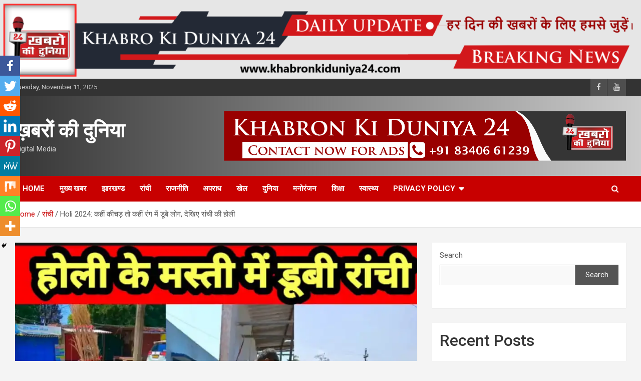

--- FILE ---
content_type: text/html; charset=UTF-8
request_url: https://khabronkiduniya24.com/holi-2024-somewhere-in-mud-and-somewhere-people-immersed-in-colors-watch-ranchis-holi/ranchi/
body_size: 30374
content:
<!doctype html>
<html lang="en-US">
<head>
	<meta charset="UTF-8">
	<meta name="viewport" content="width=device-width, initial-scale=1, shrink-to-fit=no">
	<link rel="profile" href="https://gmpg.org/xfn/11">

			<style type="text/css">
					.heateor_sss_button_instagram span.heateor_sss_svg,a.heateor_sss_instagram span.heateor_sss_svg{background:radial-gradient(circle at 30% 107%,#fdf497 0,#fdf497 5%,#fd5949 45%,#d6249f 60%,#285aeb 90%)}
											.heateor_sss_horizontal_sharing .heateor_sss_svg,.heateor_sss_standard_follow_icons_container .heateor_sss_svg{
							color: #fff;
						border-width: 0px;
			border-style: solid;
			border-color: transparent;
		}
					.heateor_sss_horizontal_sharing .heateorSssTCBackground{
				color:#666;
			}
					.heateor_sss_horizontal_sharing span.heateor_sss_svg:hover,.heateor_sss_standard_follow_icons_container span.heateor_sss_svg:hover{
						border-color: transparent;
		}
		.heateor_sss_vertical_sharing span.heateor_sss_svg,.heateor_sss_floating_follow_icons_container span.heateor_sss_svg{
							color: #fff;
						border-width: 0px;
			border-style: solid;
			border-color: transparent;
		}
				.heateor_sss_vertical_sharing .heateorSssTCBackground{
			color:#666;
		}
						.heateor_sss_vertical_sharing span.heateor_sss_svg:hover,.heateor_sss_floating_follow_icons_container span.heateor_sss_svg:hover{
						border-color: transparent;
		}
		@media screen and (max-width:783px) {.heateor_sss_vertical_sharing{display:none!important}}div.heateor_sss_mobile_footer{display:none;}@media screen and (max-width:783px){div.heateor_sss_bottom_sharing .heateorSssTCBackground{background-color:white}div.heateor_sss_bottom_sharing{width:100%!important;left:0!important;}div.heateor_sss_bottom_sharing a{width:11.111111111111% !important;}div.heateor_sss_bottom_sharing .heateor_sss_svg{width: 100% !important;}div.heateor_sss_bottom_sharing div.heateorSssTotalShareCount{font-size:1em!important;line-height:28px!important}div.heateor_sss_bottom_sharing div.heateorSssTotalShareText{font-size:.7em!important;line-height:0px!important}div.heateor_sss_mobile_footer{display:block;height:40px;}.heateor_sss_bottom_sharing{padding:0!important;display:block!important;width:auto!important;bottom:-2px!important;top: auto!important;}.heateor_sss_bottom_sharing .heateor_sss_square_count{line-height:inherit;}.heateor_sss_bottom_sharing .heateorSssSharingArrow{display:none;}.heateor_sss_bottom_sharing .heateorSssTCBackground{margin-right:1.1em!important}}		</style>
		<meta name='robots' content='index, follow, max-image-preview:large, max-snippet:-1, max-video-preview:-1' />

	<!-- This site is optimized with the Yoast SEO plugin v20.12 - https://yoast.com/wordpress/plugins/seo/ -->
	<title>Holi 2024: कहीं कीचड़ तो कहीं रंग में डूबे लोग, देखिए रांची की होली - ख़बरों की दुनिया</title>
	<link rel="canonical" href="https://khabronkiduniya24.com/holi-2024-somewhere-in-mud-and-somewhere-people-immersed-in-colors-watch-ranchis-holi/ranchi/" />
	<meta property="og:locale" content="en_US" />
	<meta property="og:type" content="article" />
	<meta property="og:title" content="Holi 2024: कहीं कीचड़ तो कहीं रंग में डूबे लोग, देखिए रांची की होली - ख़बरों की दुनिया" />
	<meta property="og:description" content="Spread the loveराजधानी रांची में मंगलवार को भी हर तरफ होली का रंग देखने को मिला राजधानी रांची के अधिकांश मोहल्ले और रेसिडेंशियल सोसाइटी में लोगों ने जमकर होली खेली.&hellip;" />
	<meta property="og:url" content="https://khabronkiduniya24.com/holi-2024-somewhere-in-mud-and-somewhere-people-immersed-in-colors-watch-ranchis-holi/ranchi/" />
	<meta property="og:site_name" content="ख़बरों की दुनिया" />
	<meta property="article:publisher" content="https://www.facebook.com/people/---24/100077830899978/" />
	<meta property="article:published_time" content="2024-03-26T17:59:48+00:00" />
	<meta property="article:modified_time" content="2024-03-26T18:00:01+00:00" />
	<meta property="og:image" content="https://i0.wp.com/khabronkiduniya24.com/wp-content/uploads/2024/03/IMG-20240326-WA0244.jpg?fit=947%2C538&ssl=1" />
	<meta property="og:image:width" content="947" />
	<meta property="og:image:height" content="538" />
	<meta property="og:image:type" content="image/jpeg" />
	<meta name="author" content="Abuzar Gaffari" />
	<meta name="twitter:card" content="summary_large_image" />
	<meta name="twitter:label1" content="Written by" />
	<meta name="twitter:data1" content="Abuzar Gaffari" />
	<script type="application/ld+json" class="yoast-schema-graph">{"@context":"https://schema.org","@graph":[{"@type":"Article","@id":"https://khabronkiduniya24.com/holi-2024-somewhere-in-mud-and-somewhere-people-immersed-in-colors-watch-ranchis-holi/ranchi/#article","isPartOf":{"@id":"https://khabronkiduniya24.com/holi-2024-somewhere-in-mud-and-somewhere-people-immersed-in-colors-watch-ranchis-holi/ranchi/"},"author":{"name":"Abuzar Gaffari","@id":"https://khabronkiduniya24.com/#/schema/person/41edb25ab76ad5cd7689b66603168550"},"headline":"Holi 2024: कहीं कीचड़ तो कहीं रंग में डूबे लोग, देखिए रांची की होली","datePublished":"2024-03-26T17:59:48+00:00","dateModified":"2024-03-26T18:00:01+00:00","mainEntityOfPage":{"@id":"https://khabronkiduniya24.com/holi-2024-somewhere-in-mud-and-somewhere-people-immersed-in-colors-watch-ranchis-holi/ranchi/"},"wordCount":2,"commentCount":0,"publisher":{"@id":"https://khabronkiduniya24.com/#organization"},"image":{"@id":"https://khabronkiduniya24.com/holi-2024-somewhere-in-mud-and-somewhere-people-immersed-in-colors-watch-ranchis-holi/ranchi/#primaryimage"},"thumbnailUrl":"https://i0.wp.com/khabronkiduniya24.com/wp-content/uploads/2024/03/IMG-20240326-WA0244.jpg?fit=947%2C538&ssl=1","keywords":["Ranchi jharkhand"],"articleSection":["झारखण्ड","रांची"],"inLanguage":"en-US","potentialAction":[{"@type":"CommentAction","name":"Comment","target":["https://khabronkiduniya24.com/holi-2024-somewhere-in-mud-and-somewhere-people-immersed-in-colors-watch-ranchis-holi/ranchi/#respond"]}]},{"@type":"WebPage","@id":"https://khabronkiduniya24.com/holi-2024-somewhere-in-mud-and-somewhere-people-immersed-in-colors-watch-ranchis-holi/ranchi/","url":"https://khabronkiduniya24.com/holi-2024-somewhere-in-mud-and-somewhere-people-immersed-in-colors-watch-ranchis-holi/ranchi/","name":"Holi 2024: कहीं कीचड़ तो कहीं रंग में डूबे लोग, देखिए रांची की होली - ख़बरों की दुनिया","isPartOf":{"@id":"https://khabronkiduniya24.com/#website"},"primaryImageOfPage":{"@id":"https://khabronkiduniya24.com/holi-2024-somewhere-in-mud-and-somewhere-people-immersed-in-colors-watch-ranchis-holi/ranchi/#primaryimage"},"image":{"@id":"https://khabronkiduniya24.com/holi-2024-somewhere-in-mud-and-somewhere-people-immersed-in-colors-watch-ranchis-holi/ranchi/#primaryimage"},"thumbnailUrl":"https://i0.wp.com/khabronkiduniya24.com/wp-content/uploads/2024/03/IMG-20240326-WA0244.jpg?fit=947%2C538&ssl=1","datePublished":"2024-03-26T17:59:48+00:00","dateModified":"2024-03-26T18:00:01+00:00","breadcrumb":{"@id":"https://khabronkiduniya24.com/holi-2024-somewhere-in-mud-and-somewhere-people-immersed-in-colors-watch-ranchis-holi/ranchi/#breadcrumb"},"inLanguage":"en-US","potentialAction":[{"@type":"ReadAction","target":["https://khabronkiduniya24.com/holi-2024-somewhere-in-mud-and-somewhere-people-immersed-in-colors-watch-ranchis-holi/ranchi/"]}]},{"@type":"ImageObject","inLanguage":"en-US","@id":"https://khabronkiduniya24.com/holi-2024-somewhere-in-mud-and-somewhere-people-immersed-in-colors-watch-ranchis-holi/ranchi/#primaryimage","url":"https://i0.wp.com/khabronkiduniya24.com/wp-content/uploads/2024/03/IMG-20240326-WA0244.jpg?fit=947%2C538&ssl=1","contentUrl":"https://i0.wp.com/khabronkiduniya24.com/wp-content/uploads/2024/03/IMG-20240326-WA0244.jpg?fit=947%2C538&ssl=1","width":947,"height":538},{"@type":"BreadcrumbList","@id":"https://khabronkiduniya24.com/holi-2024-somewhere-in-mud-and-somewhere-people-immersed-in-colors-watch-ranchis-holi/ranchi/#breadcrumb","itemListElement":[{"@type":"ListItem","position":1,"name":"Home","item":"https://khabronkiduniya24.com/"},{"@type":"ListItem","position":2,"name":"Holi 2024: कहीं कीचड़ तो कहीं रंग में डूबे लोग, देखिए रांची की होली"}]},{"@type":"WebSite","@id":"https://khabronkiduniya24.com/#website","url":"https://khabronkiduniya24.com/","name":"ख़बरों की दुनिया 24","description":"Digital Media","publisher":{"@id":"https://khabronkiduniya24.com/#organization"},"potentialAction":[{"@type":"SearchAction","target":{"@type":"EntryPoint","urlTemplate":"https://khabronkiduniya24.com/?s={search_term_string}"},"query-input":"required name=search_term_string"}],"inLanguage":"en-US"},{"@type":"Organization","@id":"https://khabronkiduniya24.com/#organization","name":"Khabron ki duniya 24","url":"https://khabronkiduniya24.com/","logo":{"@type":"ImageObject","inLanguage":"en-US","@id":"https://khabronkiduniya24.com/#/schema/logo/image/","url":"https://khabronkiduniya24.com/wp-content/uploads/2023/07/cropped-khabro-ki-duniya-24-scaled-2.jpg","contentUrl":"https://khabronkiduniya24.com/wp-content/uploads/2023/07/cropped-khabro-ki-duniya-24-scaled-2.jpg","width":1500,"height":832,"caption":"Khabron ki duniya 24"},"image":{"@id":"https://khabronkiduniya24.com/#/schema/logo/image/"},"sameAs":["https://www.facebook.com/people/---24/100077830899978/","https://www.youtube.com/channel/UCUptYWE9ISyEtJPJIKWCmiw"]},{"@type":"Person","@id":"https://khabronkiduniya24.com/#/schema/person/41edb25ab76ad5cd7689b66603168550","name":"Abuzar Gaffari","image":{"@type":"ImageObject","inLanguage":"en-US","@id":"https://khabronkiduniya24.com/#/schema/person/image/","url":"https://secure.gravatar.com/avatar/21b554b3e2ef507f1384ddf62cebb737?s=96&d=mm&r=g","contentUrl":"https://secure.gravatar.com/avatar/21b554b3e2ef507f1384ddf62cebb737?s=96&d=mm&r=g","caption":"Abuzar Gaffari"},"url":"https://khabronkiduniya24.com/author/abuzar-gaffari/"}]}</script>
	<!-- / Yoast SEO plugin. -->


<link rel='dns-prefetch' href='//www.googletagmanager.com' />
<link rel='dns-prefetch' href='//stats.wp.com' />
<link rel='dns-prefetch' href='//fonts.googleapis.com' />
<link rel='dns-prefetch' href='//i0.wp.com' />
<link rel='dns-prefetch' href='//c0.wp.com' />
<link rel='dns-prefetch' href='//pagead2.googlesyndication.com' />
<link rel="alternate" type="application/rss+xml" title="ख़बरों की दुनिया &raquo; Feed" href="https://khabronkiduniya24.com/feed/" />
<link rel="alternate" type="application/rss+xml" title="ख़बरों की दुनिया &raquo; Comments Feed" href="https://khabronkiduniya24.com/comments/feed/" />
<link rel="alternate" type="application/rss+xml" title="ख़बरों की दुनिया &raquo; Holi 2024: कहीं कीचड़ तो कहीं रंग में डूबे लोग, देखिए रांची की होली Comments Feed" href="https://khabronkiduniya24.com/holi-2024-somewhere-in-mud-and-somewhere-people-immersed-in-colors-watch-ranchis-holi/ranchi/feed/" />
<script type="text/javascript">
/* <![CDATA[ */
window._wpemojiSettings = {"baseUrl":"https:\/\/s.w.org\/images\/core\/emoji\/14.0.0\/72x72\/","ext":".png","svgUrl":"https:\/\/s.w.org\/images\/core\/emoji\/14.0.0\/svg\/","svgExt":".svg","source":{"concatemoji":"https:\/\/khabronkiduniya24.com\/wp-includes\/js\/wp-emoji-release.min.js?ver=6.4.7"}};
/*! This file is auto-generated */
!function(i,n){var o,s,e;function c(e){try{var t={supportTests:e,timestamp:(new Date).valueOf()};sessionStorage.setItem(o,JSON.stringify(t))}catch(e){}}function p(e,t,n){e.clearRect(0,0,e.canvas.width,e.canvas.height),e.fillText(t,0,0);var t=new Uint32Array(e.getImageData(0,0,e.canvas.width,e.canvas.height).data),r=(e.clearRect(0,0,e.canvas.width,e.canvas.height),e.fillText(n,0,0),new Uint32Array(e.getImageData(0,0,e.canvas.width,e.canvas.height).data));return t.every(function(e,t){return e===r[t]})}function u(e,t,n){switch(t){case"flag":return n(e,"\ud83c\udff3\ufe0f\u200d\u26a7\ufe0f","\ud83c\udff3\ufe0f\u200b\u26a7\ufe0f")?!1:!n(e,"\ud83c\uddfa\ud83c\uddf3","\ud83c\uddfa\u200b\ud83c\uddf3")&&!n(e,"\ud83c\udff4\udb40\udc67\udb40\udc62\udb40\udc65\udb40\udc6e\udb40\udc67\udb40\udc7f","\ud83c\udff4\u200b\udb40\udc67\u200b\udb40\udc62\u200b\udb40\udc65\u200b\udb40\udc6e\u200b\udb40\udc67\u200b\udb40\udc7f");case"emoji":return!n(e,"\ud83e\udef1\ud83c\udffb\u200d\ud83e\udef2\ud83c\udfff","\ud83e\udef1\ud83c\udffb\u200b\ud83e\udef2\ud83c\udfff")}return!1}function f(e,t,n){var r="undefined"!=typeof WorkerGlobalScope&&self instanceof WorkerGlobalScope?new OffscreenCanvas(300,150):i.createElement("canvas"),a=r.getContext("2d",{willReadFrequently:!0}),o=(a.textBaseline="top",a.font="600 32px Arial",{});return e.forEach(function(e){o[e]=t(a,e,n)}),o}function t(e){var t=i.createElement("script");t.src=e,t.defer=!0,i.head.appendChild(t)}"undefined"!=typeof Promise&&(o="wpEmojiSettingsSupports",s=["flag","emoji"],n.supports={everything:!0,everythingExceptFlag:!0},e=new Promise(function(e){i.addEventListener("DOMContentLoaded",e,{once:!0})}),new Promise(function(t){var n=function(){try{var e=JSON.parse(sessionStorage.getItem(o));if("object"==typeof e&&"number"==typeof e.timestamp&&(new Date).valueOf()<e.timestamp+604800&&"object"==typeof e.supportTests)return e.supportTests}catch(e){}return null}();if(!n){if("undefined"!=typeof Worker&&"undefined"!=typeof OffscreenCanvas&&"undefined"!=typeof URL&&URL.createObjectURL&&"undefined"!=typeof Blob)try{var e="postMessage("+f.toString()+"("+[JSON.stringify(s),u.toString(),p.toString()].join(",")+"));",r=new Blob([e],{type:"text/javascript"}),a=new Worker(URL.createObjectURL(r),{name:"wpTestEmojiSupports"});return void(a.onmessage=function(e){c(n=e.data),a.terminate(),t(n)})}catch(e){}c(n=f(s,u,p))}t(n)}).then(function(e){for(var t in e)n.supports[t]=e[t],n.supports.everything=n.supports.everything&&n.supports[t],"flag"!==t&&(n.supports.everythingExceptFlag=n.supports.everythingExceptFlag&&n.supports[t]);n.supports.everythingExceptFlag=n.supports.everythingExceptFlag&&!n.supports.flag,n.DOMReady=!1,n.readyCallback=function(){n.DOMReady=!0}}).then(function(){return e}).then(function(){var e;n.supports.everything||(n.readyCallback(),(e=n.source||{}).concatemoji?t(e.concatemoji):e.wpemoji&&e.twemoji&&(t(e.twemoji),t(e.wpemoji)))}))}((window,document),window._wpemojiSettings);
/* ]]> */
</script>

<link rel='stylesheet' id='premium-addons-css' href='https://khabronkiduniya24.com/wp-content/plugins/premium-addons-for-elementor/assets/frontend/min-css/premium-addons.min.css?ver=4.10.3' type='text/css' media='all' />
<style id='wp-emoji-styles-inline-css' type='text/css'>

	img.wp-smiley, img.emoji {
		display: inline !important;
		border: none !important;
		box-shadow: none !important;
		height: 1em !important;
		width: 1em !important;
		margin: 0 0.07em !important;
		vertical-align: -0.1em !important;
		background: none !important;
		padding: 0 !important;
	}
</style>
<link rel='stylesheet' id='wp-block-library-css' href='https://c0.wp.com/c/6.4.7/wp-includes/css/dist/block-library/style.min.css' type='text/css' media='all' />
<style id='wp-block-library-inline-css' type='text/css'>
.has-text-align-justify{text-align:justify;}
</style>
<link rel='stylesheet' id='jetpack-videopress-video-block-view-css' href='https://khabronkiduniya24.com/wp-content/plugins/jetpack/jetpack_vendor/automattic/jetpack-videopress/build/block-editor/blocks/video/view.css?minify=false&#038;ver=34ae973733627b74a14e' type='text/css' media='all' />
<link rel='stylesheet' id='mediaelement-css' href='https://c0.wp.com/c/6.4.7/wp-includes/js/mediaelement/mediaelementplayer-legacy.min.css' type='text/css' media='all' />
<link rel='stylesheet' id='wp-mediaelement-css' href='https://c0.wp.com/c/6.4.7/wp-includes/js/mediaelement/wp-mediaelement.min.css' type='text/css' media='all' />
<style id='classic-theme-styles-inline-css' type='text/css'>
/*! This file is auto-generated */
.wp-block-button__link{color:#fff;background-color:#32373c;border-radius:9999px;box-shadow:none;text-decoration:none;padding:calc(.667em + 2px) calc(1.333em + 2px);font-size:1.125em}.wp-block-file__button{background:#32373c;color:#fff;text-decoration:none}
</style>
<style id='global-styles-inline-css' type='text/css'>
body{--wp--preset--color--black: #000000;--wp--preset--color--cyan-bluish-gray: #abb8c3;--wp--preset--color--white: #ffffff;--wp--preset--color--pale-pink: #f78da7;--wp--preset--color--vivid-red: #cf2e2e;--wp--preset--color--luminous-vivid-orange: #ff6900;--wp--preset--color--luminous-vivid-amber: #fcb900;--wp--preset--color--light-green-cyan: #7bdcb5;--wp--preset--color--vivid-green-cyan: #00d084;--wp--preset--color--pale-cyan-blue: #8ed1fc;--wp--preset--color--vivid-cyan-blue: #0693e3;--wp--preset--color--vivid-purple: #9b51e0;--wp--preset--gradient--vivid-cyan-blue-to-vivid-purple: linear-gradient(135deg,rgba(6,147,227,1) 0%,rgb(155,81,224) 100%);--wp--preset--gradient--light-green-cyan-to-vivid-green-cyan: linear-gradient(135deg,rgb(122,220,180) 0%,rgb(0,208,130) 100%);--wp--preset--gradient--luminous-vivid-amber-to-luminous-vivid-orange: linear-gradient(135deg,rgba(252,185,0,1) 0%,rgba(255,105,0,1) 100%);--wp--preset--gradient--luminous-vivid-orange-to-vivid-red: linear-gradient(135deg,rgba(255,105,0,1) 0%,rgb(207,46,46) 100%);--wp--preset--gradient--very-light-gray-to-cyan-bluish-gray: linear-gradient(135deg,rgb(238,238,238) 0%,rgb(169,184,195) 100%);--wp--preset--gradient--cool-to-warm-spectrum: linear-gradient(135deg,rgb(74,234,220) 0%,rgb(151,120,209) 20%,rgb(207,42,186) 40%,rgb(238,44,130) 60%,rgb(251,105,98) 80%,rgb(254,248,76) 100%);--wp--preset--gradient--blush-light-purple: linear-gradient(135deg,rgb(255,206,236) 0%,rgb(152,150,240) 100%);--wp--preset--gradient--blush-bordeaux: linear-gradient(135deg,rgb(254,205,165) 0%,rgb(254,45,45) 50%,rgb(107,0,62) 100%);--wp--preset--gradient--luminous-dusk: linear-gradient(135deg,rgb(255,203,112) 0%,rgb(199,81,192) 50%,rgb(65,88,208) 100%);--wp--preset--gradient--pale-ocean: linear-gradient(135deg,rgb(255,245,203) 0%,rgb(182,227,212) 50%,rgb(51,167,181) 100%);--wp--preset--gradient--electric-grass: linear-gradient(135deg,rgb(202,248,128) 0%,rgb(113,206,126) 100%);--wp--preset--gradient--midnight: linear-gradient(135deg,rgb(2,3,129) 0%,rgb(40,116,252) 100%);--wp--preset--font-size--small: 13px;--wp--preset--font-size--medium: 20px;--wp--preset--font-size--large: 36px;--wp--preset--font-size--x-large: 42px;--wp--preset--spacing--20: 0.44rem;--wp--preset--spacing--30: 0.67rem;--wp--preset--spacing--40: 1rem;--wp--preset--spacing--50: 1.5rem;--wp--preset--spacing--60: 2.25rem;--wp--preset--spacing--70: 3.38rem;--wp--preset--spacing--80: 5.06rem;--wp--preset--shadow--natural: 6px 6px 9px rgba(0, 0, 0, 0.2);--wp--preset--shadow--deep: 12px 12px 50px rgba(0, 0, 0, 0.4);--wp--preset--shadow--sharp: 6px 6px 0px rgba(0, 0, 0, 0.2);--wp--preset--shadow--outlined: 6px 6px 0px -3px rgba(255, 255, 255, 1), 6px 6px rgba(0, 0, 0, 1);--wp--preset--shadow--crisp: 6px 6px 0px rgba(0, 0, 0, 1);}:where(.is-layout-flex){gap: 0.5em;}:where(.is-layout-grid){gap: 0.5em;}body .is-layout-flow > .alignleft{float: left;margin-inline-start: 0;margin-inline-end: 2em;}body .is-layout-flow > .alignright{float: right;margin-inline-start: 2em;margin-inline-end: 0;}body .is-layout-flow > .aligncenter{margin-left: auto !important;margin-right: auto !important;}body .is-layout-constrained > .alignleft{float: left;margin-inline-start: 0;margin-inline-end: 2em;}body .is-layout-constrained > .alignright{float: right;margin-inline-start: 2em;margin-inline-end: 0;}body .is-layout-constrained > .aligncenter{margin-left: auto !important;margin-right: auto !important;}body .is-layout-constrained > :where(:not(.alignleft):not(.alignright):not(.alignfull)){max-width: var(--wp--style--global--content-size);margin-left: auto !important;margin-right: auto !important;}body .is-layout-constrained > .alignwide{max-width: var(--wp--style--global--wide-size);}body .is-layout-flex{display: flex;}body .is-layout-flex{flex-wrap: wrap;align-items: center;}body .is-layout-flex > *{margin: 0;}body .is-layout-grid{display: grid;}body .is-layout-grid > *{margin: 0;}:where(.wp-block-columns.is-layout-flex){gap: 2em;}:where(.wp-block-columns.is-layout-grid){gap: 2em;}:where(.wp-block-post-template.is-layout-flex){gap: 1.25em;}:where(.wp-block-post-template.is-layout-grid){gap: 1.25em;}.has-black-color{color: var(--wp--preset--color--black) !important;}.has-cyan-bluish-gray-color{color: var(--wp--preset--color--cyan-bluish-gray) !important;}.has-white-color{color: var(--wp--preset--color--white) !important;}.has-pale-pink-color{color: var(--wp--preset--color--pale-pink) !important;}.has-vivid-red-color{color: var(--wp--preset--color--vivid-red) !important;}.has-luminous-vivid-orange-color{color: var(--wp--preset--color--luminous-vivid-orange) !important;}.has-luminous-vivid-amber-color{color: var(--wp--preset--color--luminous-vivid-amber) !important;}.has-light-green-cyan-color{color: var(--wp--preset--color--light-green-cyan) !important;}.has-vivid-green-cyan-color{color: var(--wp--preset--color--vivid-green-cyan) !important;}.has-pale-cyan-blue-color{color: var(--wp--preset--color--pale-cyan-blue) !important;}.has-vivid-cyan-blue-color{color: var(--wp--preset--color--vivid-cyan-blue) !important;}.has-vivid-purple-color{color: var(--wp--preset--color--vivid-purple) !important;}.has-black-background-color{background-color: var(--wp--preset--color--black) !important;}.has-cyan-bluish-gray-background-color{background-color: var(--wp--preset--color--cyan-bluish-gray) !important;}.has-white-background-color{background-color: var(--wp--preset--color--white) !important;}.has-pale-pink-background-color{background-color: var(--wp--preset--color--pale-pink) !important;}.has-vivid-red-background-color{background-color: var(--wp--preset--color--vivid-red) !important;}.has-luminous-vivid-orange-background-color{background-color: var(--wp--preset--color--luminous-vivid-orange) !important;}.has-luminous-vivid-amber-background-color{background-color: var(--wp--preset--color--luminous-vivid-amber) !important;}.has-light-green-cyan-background-color{background-color: var(--wp--preset--color--light-green-cyan) !important;}.has-vivid-green-cyan-background-color{background-color: var(--wp--preset--color--vivid-green-cyan) !important;}.has-pale-cyan-blue-background-color{background-color: var(--wp--preset--color--pale-cyan-blue) !important;}.has-vivid-cyan-blue-background-color{background-color: var(--wp--preset--color--vivid-cyan-blue) !important;}.has-vivid-purple-background-color{background-color: var(--wp--preset--color--vivid-purple) !important;}.has-black-border-color{border-color: var(--wp--preset--color--black) !important;}.has-cyan-bluish-gray-border-color{border-color: var(--wp--preset--color--cyan-bluish-gray) !important;}.has-white-border-color{border-color: var(--wp--preset--color--white) !important;}.has-pale-pink-border-color{border-color: var(--wp--preset--color--pale-pink) !important;}.has-vivid-red-border-color{border-color: var(--wp--preset--color--vivid-red) !important;}.has-luminous-vivid-orange-border-color{border-color: var(--wp--preset--color--luminous-vivid-orange) !important;}.has-luminous-vivid-amber-border-color{border-color: var(--wp--preset--color--luminous-vivid-amber) !important;}.has-light-green-cyan-border-color{border-color: var(--wp--preset--color--light-green-cyan) !important;}.has-vivid-green-cyan-border-color{border-color: var(--wp--preset--color--vivid-green-cyan) !important;}.has-pale-cyan-blue-border-color{border-color: var(--wp--preset--color--pale-cyan-blue) !important;}.has-vivid-cyan-blue-border-color{border-color: var(--wp--preset--color--vivid-cyan-blue) !important;}.has-vivid-purple-border-color{border-color: var(--wp--preset--color--vivid-purple) !important;}.has-vivid-cyan-blue-to-vivid-purple-gradient-background{background: var(--wp--preset--gradient--vivid-cyan-blue-to-vivid-purple) !important;}.has-light-green-cyan-to-vivid-green-cyan-gradient-background{background: var(--wp--preset--gradient--light-green-cyan-to-vivid-green-cyan) !important;}.has-luminous-vivid-amber-to-luminous-vivid-orange-gradient-background{background: var(--wp--preset--gradient--luminous-vivid-amber-to-luminous-vivid-orange) !important;}.has-luminous-vivid-orange-to-vivid-red-gradient-background{background: var(--wp--preset--gradient--luminous-vivid-orange-to-vivid-red) !important;}.has-very-light-gray-to-cyan-bluish-gray-gradient-background{background: var(--wp--preset--gradient--very-light-gray-to-cyan-bluish-gray) !important;}.has-cool-to-warm-spectrum-gradient-background{background: var(--wp--preset--gradient--cool-to-warm-spectrum) !important;}.has-blush-light-purple-gradient-background{background: var(--wp--preset--gradient--blush-light-purple) !important;}.has-blush-bordeaux-gradient-background{background: var(--wp--preset--gradient--blush-bordeaux) !important;}.has-luminous-dusk-gradient-background{background: var(--wp--preset--gradient--luminous-dusk) !important;}.has-pale-ocean-gradient-background{background: var(--wp--preset--gradient--pale-ocean) !important;}.has-electric-grass-gradient-background{background: var(--wp--preset--gradient--electric-grass) !important;}.has-midnight-gradient-background{background: var(--wp--preset--gradient--midnight) !important;}.has-small-font-size{font-size: var(--wp--preset--font-size--small) !important;}.has-medium-font-size{font-size: var(--wp--preset--font-size--medium) !important;}.has-large-font-size{font-size: var(--wp--preset--font-size--large) !important;}.has-x-large-font-size{font-size: var(--wp--preset--font-size--x-large) !important;}
.wp-block-navigation a:where(:not(.wp-element-button)){color: inherit;}
:where(.wp-block-post-template.is-layout-flex){gap: 1.25em;}:where(.wp-block-post-template.is-layout-grid){gap: 1.25em;}
:where(.wp-block-columns.is-layout-flex){gap: 2em;}:where(.wp-block-columns.is-layout-grid){gap: 2em;}
.wp-block-pullquote{font-size: 1.5em;line-height: 1.6;}
</style>
<link rel='stylesheet' id='hfe-style-css' href='https://khabronkiduniya24.com/wp-content/plugins/header-footer-elementor/assets/css/header-footer-elementor.css?ver=1.6.15' type='text/css' media='all' />
<link rel='stylesheet' id='elementor-icons-css' href='https://khabronkiduniya24.com/wp-content/plugins/elementor/assets/lib/eicons/css/elementor-icons.min.css?ver=5.20.0' type='text/css' media='all' />
<link rel='stylesheet' id='elementor-frontend-css' href='https://khabronkiduniya24.com/wp-content/plugins/elementor/assets/css/frontend-lite.min.css?ver=3.14.1' type='text/css' media='all' />
<link rel='stylesheet' id='swiper-css' href='https://khabronkiduniya24.com/wp-content/plugins/elementor/assets/lib/swiper/v8/css/swiper.min.css?ver=8.4.5' type='text/css' media='all' />
<link rel='stylesheet' id='elementor-post-5-css' href='https://khabronkiduniya24.com/wp-content/uploads/elementor/css/post-5.css?ver=1688923080' type='text/css' media='all' />
<link rel='stylesheet' id='elementor-global-css' href='https://khabronkiduniya24.com/wp-content/uploads/elementor/css/global.css?ver=1688923571' type='text/css' media='all' />
<link rel='stylesheet' id='elementor-post-90-css' href='https://khabronkiduniya24.com/wp-content/uploads/elementor/css/post-90.css?ver=1690023355' type='text/css' media='all' />
<link rel='stylesheet' id='hfe-widgets-style-css' href='https://khabronkiduniya24.com/wp-content/plugins/header-footer-elementor/inc/widgets-css/frontend.css?ver=1.6.15' type='text/css' media='all' />
<link rel='stylesheet' id='bootstrap-style-css' href='https://khabronkiduniya24.com/wp-content/themes/newscard/assets/library/bootstrap/css/bootstrap.min.css?ver=4.0.0' type='text/css' media='all' />
<link rel='stylesheet' id='font-awesome-style-css' href='https://khabronkiduniya24.com/wp-content/themes/newscard/assets/library/font-awesome/css/font-awesome.css?ver=6.4.7' type='text/css' media='all' />
<link rel='stylesheet' id='newscard-google-fonts-css' href='//fonts.googleapis.com/css?family=Roboto%3A100%2C300%2C300i%2C400%2C400i%2C500%2C500i%2C700%2C700i&#038;ver=6.4.7' type='text/css' media='all' />
<link rel='stylesheet' id='newscard-style-css' href='https://khabronkiduniya24.com/wp-content/themes/newscard/style.css?ver=6.4.7' type='text/css' media='all' />
<link rel='stylesheet' id='heateor_sss_frontend_css-css' href='https://khabronkiduniya24.com/wp-content/plugins/sassy-social-share/public/css/sassy-social-share-public.css?ver=3.3.52' type='text/css' media='all' />
<link rel='stylesheet' id='google-fonts-1-css' href='https://fonts.googleapis.com/css?family=Roboto%3A100%2C100italic%2C200%2C200italic%2C300%2C300italic%2C400%2C400italic%2C500%2C500italic%2C600%2C600italic%2C700%2C700italic%2C800%2C800italic%2C900%2C900italic%7CRoboto+Slab%3A100%2C100italic%2C200%2C200italic%2C300%2C300italic%2C400%2C400italic%2C500%2C500italic%2C600%2C600italic%2C700%2C700italic%2C800%2C800italic%2C900%2C900italic&#038;display=swap&#038;ver=6.4.7' type='text/css' media='all' />
<link rel='stylesheet' id='jetpack_css-css' href='https://c0.wp.com/p/jetpack/12.3.1/css/jetpack.css' type='text/css' media='all' />
<link rel="preconnect" href="https://fonts.gstatic.com/" crossorigin><script type="text/javascript" id="jetpack_related-posts-js-extra">
/* <![CDATA[ */
var related_posts_js_options = {"post_heading":"h4"};
/* ]]> */
</script>
<script type="text/javascript" src="https://c0.wp.com/p/jetpack/12.3.1/_inc/build/related-posts/related-posts.min.js" id="jetpack_related-posts-js"></script>
<script type="text/javascript" src="https://c0.wp.com/c/6.4.7/wp-includes/js/jquery/jquery.min.js" id="jquery-core-js"></script>
<script type="text/javascript" src="https://c0.wp.com/c/6.4.7/wp-includes/js/jquery/jquery-migrate.min.js" id="jquery-migrate-js"></script>
<!--[if lt IE 9]>
<script type="text/javascript" src="https://khabronkiduniya24.com/wp-content/themes/newscard/assets/js/html5.js?ver=3.7.3" id="html5-js"></script>
<![endif]-->

<!-- Google Analytics snippet added by Site Kit -->
<script type="text/javascript" src="https://www.googletagmanager.com/gtag/js?id=GT-TBVG6FQ" id="google_gtagjs-js" async></script>
<script type="text/javascript" id="google_gtagjs-js-after">
/* <![CDATA[ */
window.dataLayer = window.dataLayer || [];function gtag(){dataLayer.push(arguments);}
gtag('set', 'linker', {"domains":["khabronkiduniya24.com"]} );
gtag("js", new Date());
gtag("set", "developer_id.dZTNiMT", true);
gtag("config", "GT-TBVG6FQ");
/* ]]> */
</script>

<!-- End Google Analytics snippet added by Site Kit -->
<link rel="https://api.w.org/" href="https://khabronkiduniya24.com/wp-json/" /><link rel="alternate" type="application/json" href="https://khabronkiduniya24.com/wp-json/wp/v2/posts/4811" /><link rel="EditURI" type="application/rsd+xml" title="RSD" href="https://khabronkiduniya24.com/xmlrpc.php?rsd" />
<meta name="generator" content="WordPress 6.4.7" />
<link rel='shortlink' href='https://khabronkiduniya24.com/?p=4811' />
<link rel="alternate" type="application/json+oembed" href="https://khabronkiduniya24.com/wp-json/oembed/1.0/embed?url=https%3A%2F%2Fkhabronkiduniya24.com%2Fholi-2024-somewhere-in-mud-and-somewhere-people-immersed-in-colors-watch-ranchis-holi%2Franchi%2F" />
<link rel="alternate" type="text/xml+oembed" href="https://khabronkiduniya24.com/wp-json/oembed/1.0/embed?url=https%3A%2F%2Fkhabronkiduniya24.com%2Fholi-2024-somewhere-in-mud-and-somewhere-people-immersed-in-colors-watch-ranchis-holi%2Franchi%2F&#038;format=xml" />
 
	
<script type="text/javascript">
function disableSelection(e){if(typeof e.onselectstart!="undefined")e.onselectstart=function(){return false};else if(typeof e.style.MozUserSelect!="undefined")e.style.MozUserSelect="none";else e.onmousedown=function(){return false};e.style.cursor="default"}window.onload=function(){disableSelection(document.body)}
</script>
		
	<meta name="generator" content="Site Kit by Google 1.114.0" /><script async src="https://pagead2.googlesyndication.com/pagead/js/adsbygoogle.js?client=ca-pub-6432901138877492"
     crossorigin="anonymous"></script>

<meta name="google-site-verification" content="pbeddfvGQpQHBnrNvCsDLCz_kPSCweqOcDd--pLtOWE" />

<!-- Google tag (gtag.js) -->
<script async src="https://www.googletagmanager.com/gtag/js?id=UA-293991722-1"></script>
<script>
  window.dataLayer = window.dataLayer || [];
  function gtag(){dataLayer.push(arguments);}
  gtag('js', new Date());

  gtag('config', 'UA-293991722-1');
</script>
	<style>img#wpstats{display:none}</style>
		<link rel="pingback" href="https://khabronkiduniya24.com/xmlrpc.php">
<!-- Google AdSense snippet added by Site Kit -->
<meta name="google-adsense-platform-account" content="ca-host-pub-2644536267352236">
<meta name="google-adsense-platform-domain" content="sitekit.withgoogle.com">
<!-- End Google AdSense snippet added by Site Kit -->
<meta name="generator" content="Elementor 3.14.1; features: e_dom_optimization, e_optimized_assets_loading, e_optimized_css_loading, a11y_improvements, additional_custom_breakpoints; settings: css_print_method-external, google_font-enabled, font_display-swap">

<!-- Google AdSense snippet added by Site Kit -->
<script type="text/javascript" async="async" src="https://pagead2.googlesyndication.com/pagead/js/adsbygoogle.js?client=ca-pub-6432901138877492&amp;host=ca-host-pub-2644536267352236" crossorigin="anonymous"></script>

<!-- End Google AdSense snippet added by Site Kit -->
<style id="wpforms-css-vars-root">
				:root {
					--wpforms-field-border-radius: 3px;
--wpforms-field-background-color: #ffffff;
--wpforms-field-border-color: rgba( 0, 0, 0, 0.25 );
--wpforms-field-text-color: rgba( 0, 0, 0, 0.7 );
--wpforms-label-color: rgba( 0, 0, 0, 0.85 );
--wpforms-label-sublabel-color: rgba( 0, 0, 0, 0.55 );
--wpforms-label-error-color: #d63637;
--wpforms-button-border-radius: 3px;
--wpforms-button-background-color: #066aab;
--wpforms-button-text-color: #ffffff;
--wpforms-field-size-input-height: 43px;
--wpforms-field-size-input-spacing: 15px;
--wpforms-field-size-font-size: 16px;
--wpforms-field-size-line-height: 19px;
--wpforms-field-size-padding-h: 14px;
--wpforms-field-size-checkbox-size: 16px;
--wpforms-field-size-sublabel-spacing: 5px;
--wpforms-field-size-icon-size: 1;
--wpforms-label-size-font-size: 16px;
--wpforms-label-size-line-height: 19px;
--wpforms-label-size-sublabel-font-size: 14px;
--wpforms-label-size-sublabel-line-height: 17px;
--wpforms-button-size-font-size: 17px;
--wpforms-button-size-height: 41px;
--wpforms-button-size-padding-h: 15px;
--wpforms-button-size-margin-top: 10px;

				}
			</style></head>

<body class="post-template-default single single-post postid-4811 single-format-standard theme-body ehf-footer ehf-template-newscard ehf-stylesheet-newscard group-blog header-image elementor-default elementor-kit-5">

<div id="page" class="site">
	<a class="skip-link screen-reader-text" href="#content">Skip to content</a>
	<div id="wp-custom-header" class="wp-custom-header"><img src="https://khabronkiduniya24.com/wp-content/uploads/2023/07/cropped-hgfg.png" width="1500" height="184" alt="" srcset="https://i0.wp.com/khabronkiduniya24.com/wp-content/uploads/2023/07/cropped-hgfg.png?w=1500&amp;ssl=1 1500w, https://i0.wp.com/khabronkiduniya24.com/wp-content/uploads/2023/07/cropped-hgfg.png?resize=300%2C37&amp;ssl=1 300w, https://i0.wp.com/khabronkiduniya24.com/wp-content/uploads/2023/07/cropped-hgfg.png?resize=1024%2C126&amp;ssl=1 1024w, https://i0.wp.com/khabronkiduniya24.com/wp-content/uploads/2023/07/cropped-hgfg.png?resize=768%2C94&amp;ssl=1 768w" sizes="(max-width: 1500px) 100vw, 1500px" decoding="async" fetchpriority="high" /></div>
	<header id="masthead" class="site-header">
					<div class="info-bar">
				<div class="container">
					<div class="row gutter-10">
						<div class="col col-sm contact-section">
							<div class="date">
								<ul><li>Tuesday, November 11, 2025</li></ul>
							</div>
						</div><!-- .contact-section -->

													<div class="col-auto social-profiles order-md-3">
								
		<ul class="clearfix">
							<li><a target="_blank" rel="noopener noreferrer" href="https://www.facebook.com/profile.php?id=100077830899978"></a></li>
							<li><a target="_blank" rel="noopener noreferrer" href="https://www.youtube.com/@nwsnewsindia"></a></li>
					</ul>
								</div><!-- .social-profile -->
											</div><!-- .row -->
          		</div><!-- .container -->
        	</div><!-- .infobar -->
        		<nav class="navbar navbar-expand-lg d-block">
			<div class="navbar-head header-overlay-dark" >
				<div class="container">
					<div class="row navbar-head-row align-items-center">
						<div class="col-lg-4">
							<div class="site-branding navbar-brand">
																	<h2 class="site-title"><a href="https://khabronkiduniya24.com/" rel="home">ख़बरों की दुनिया</a></h2>
																	<p class="site-description">Digital Media</p>
															</div><!-- .site-branding .navbar-brand -->
						</div>
													<div class="col-lg-8 navbar-ad-section">
																	<img class="img-fluid" src="https://khabronkiduniya24.com/wp-content/uploads/2023/07/dfddf.png" alt="Banner Add">
															</div>
											</div><!-- .row -->
				</div><!-- .container -->
			</div><!-- .navbar-head -->
			<div class="navigation-bar">
				<div class="navigation-bar-top">
					<div class="container">
						<button class="navbar-toggler menu-toggle" type="button" data-toggle="collapse" data-target="#navbarCollapse" aria-controls="navbarCollapse" aria-expanded="false" aria-label="Toggle navigation"></button>
						<span class="search-toggle"></span>
					</div><!-- .container -->
					<div class="search-bar">
						<div class="container">
							<div class="search-block off">
								<form action="https://khabronkiduniya24.com/" method="get" class="search-form">
	<label class="assistive-text"> Search </label>
	<div class="input-group">
		<input type="search" value="" placeholder="Search" class="form-control s" name="s">
		<div class="input-group-prepend">
			<button class="btn btn-theme">Search</button>
		</div>
	</div>
</form><!-- .search-form -->
							</div><!-- .search-box -->
						</div><!-- .container -->
					</div><!-- .search-bar -->
				</div><!-- .navigation-bar-top -->
				<div class="navbar-main">
					<div class="container">
						<div class="collapse navbar-collapse" id="navbarCollapse">
							<div id="site-navigation" class="main-navigation nav-uppercase" role="navigation">
								<ul class="nav-menu navbar-nav d-lg-block"><li id="menu-item-71" class="menu-item menu-item-type-custom menu-item-object-custom menu-item-home menu-item-71"><a href="https://khabronkiduniya24.com/">Home</a></li>
<li id="menu-item-36" class="menu-item menu-item-type-taxonomy menu-item-object-category menu-item-36"><a href="https://khabronkiduniya24.com/category/today-news/">मुख्य खबर</a></li>
<li id="menu-item-33" class="menu-item menu-item-type-taxonomy menu-item-object-category current-post-ancestor current-menu-parent current-post-parent menu-item-33"><a href="https://khabronkiduniya24.com/category/jharkhand/">झारखण्ड</a></li>
<li id="menu-item-37" class="menu-item menu-item-type-taxonomy menu-item-object-category current-post-ancestor current-menu-parent current-post-parent menu-item-37"><a href="https://khabronkiduniya24.com/category/ranchi/">रांची</a></li>
<li id="menu-item-38" class="menu-item menu-item-type-taxonomy menu-item-object-category menu-item-38"><a href="https://khabronkiduniya24.com/category/politics/">राजनीति</a></li>
<li id="menu-item-31" class="menu-item menu-item-type-taxonomy menu-item-object-category menu-item-31"><a href="https://khabronkiduniya24.com/category/crime/">अपराध</a></li>
<li id="menu-item-32" class="menu-item menu-item-type-taxonomy menu-item-object-category menu-item-32"><a href="https://khabronkiduniya24.com/category/sport/">खेल</a></li>
<li id="menu-item-34" class="menu-item menu-item-type-taxonomy menu-item-object-category menu-item-34"><a href="https://khabronkiduniya24.com/category/world-news/">दुनिया</a></li>
<li id="menu-item-35" class="menu-item menu-item-type-taxonomy menu-item-object-category menu-item-35"><a href="https://khabronkiduniya24.com/category/entertainment/">मनोरंजन</a></li>
<li id="menu-item-39" class="menu-item menu-item-type-taxonomy menu-item-object-category menu-item-39"><a href="https://khabronkiduniya24.com/category/educations/">शिक्षा</a></li>
<li id="menu-item-40" class="menu-item menu-item-type-taxonomy menu-item-object-category menu-item-40"><a href="https://khabronkiduniya24.com/category/health/">स्वास्थ्य</a></li>
<li id="menu-item-1874" class="menu-item menu-item-type-post_type menu-item-object-page menu-item-has-children menu-item-1874"><a href="https://khabronkiduniya24.com/privacy-policy-2/">Privacy Policy</a>
<ul class="sub-menu">
	<li id="menu-item-1871" class="menu-item menu-item-type-post_type menu-item-object-page menu-item-1871"><a href="https://khabronkiduniya24.com/contact-us/">Contact Us</a></li>
	<li id="menu-item-1872" class="menu-item menu-item-type-post_type menu-item-object-page menu-item-1872"><a href="https://khabronkiduniya24.com/terms-and-conditions/">Terms and Conditions</a></li>
	<li id="menu-item-1873" class="menu-item menu-item-type-post_type menu-item-object-page menu-item-1873"><a href="https://khabronkiduniya24.com/disclaimer/">Disclaimer</a></li>
</ul>
</li>
</ul>							</div><!-- #site-navigation .main-navigation -->
						</div><!-- .navbar-collapse -->
						<div class="nav-search">
							<span class="search-toggle"></span>
						</div><!-- .nav-search -->
					</div><!-- .container -->
				</div><!-- .navbar-main -->
			</div><!-- .navigation-bar -->
		</nav><!-- .navbar -->

		
		
					<div id="breadcrumb">
				<div class="container">
					<div role="navigation" aria-label="Breadcrumbs" class="breadcrumb-trail breadcrumbs" itemprop="breadcrumb"><ul class="trail-items" itemscope itemtype="http://schema.org/BreadcrumbList"><meta name="numberOfItems" content="3" /><meta name="itemListOrder" content="Ascending" /><li itemprop="itemListElement" itemscope itemtype="http://schema.org/ListItem" class="trail-item trail-begin"><a href="https://khabronkiduniya24.com/" rel="home" itemprop="item"><span itemprop="name">Home</span></a><meta itemprop="position" content="1" /></li><li itemprop="itemListElement" itemscope itemtype="http://schema.org/ListItem" class="trail-item"><a href="https://khabronkiduniya24.com/category/ranchi/" itemprop="item"><span itemprop="name">रांची</span></a><meta itemprop="position" content="2" /></li><li itemprop="itemListElement" itemscope itemtype="http://schema.org/ListItem" class="trail-item trail-end"><span itemprop="name">Holi 2024: कहीं कीचड़ तो कहीं रंग में डूबे लोग, देखिए रांची की होली</span><meta itemprop="position" content="3" /></li></ul></div>				</div>
			</div><!-- .breadcrumb -->
			</header><!-- #masthead -->
	<div id="content" class="site-content ">
		<div class="container">
							<div class="row justify-content-center site-content-row">
			<div id="primary" class="col-lg-8 content-area">		<main id="main" class="site-main">

				<div class="post-4811 post type-post status-publish format-standard has-post-thumbnail hentry category-jharkhand category-ranchi tag-ranchi-jharkhand">

		
					<figure class="post-featured-image page-single-img-wrap">
						<div class="post-img" style="background-image: url('https://i0.wp.com/khabronkiduniya24.com/wp-content/uploads/2024/03/IMG-20240326-WA0244.jpg?fit=947%2C538&#038;ssl=1');"></div>
											</figure><!-- .post-featured-image .page-single-img-wrap -->

				
				<div class="entry-meta category-meta">
					<div class="cat-links"><a href="https://khabronkiduniya24.com/category/jharkhand/" rel="category tag">झारखण्ड</a> <a href="https://khabronkiduniya24.com/category/ranchi/" rel="category tag">रांची</a></div>
				</div><!-- .entry-meta -->

			
					<header class="entry-header">
				<h1 class="entry-title">Holi 2024: कहीं कीचड़ तो कहीं रंग में डूबे लोग, देखिए रांची की होली</h1>
									<div class="entry-meta">
						<div class="date"><a href="https://khabronkiduniya24.com/holi-2024-somewhere-in-mud-and-somewhere-people-immersed-in-colors-watch-ranchis-holi/ranchi/" title="Holi 2024: कहीं कीचड़ तो कहीं रंग में डूबे लोग, देखिए रांची की होली">March 26, 2024</a> </div> <div class="by-author vcard author"><a href="https://khabronkiduniya24.com/author/abuzar-gaffari/">Abuzar Gaffari</a> </div>											</div><!-- .entry-meta -->
								</header>
				<div class="entry-content">
			<div class='heateorSssClear'></div><div  class='heateor_sss_sharing_container heateor_sss_horizontal_sharing' data-heateor-sss-href='https://khabronkiduniya24.com/holi-2024-somewhere-in-mud-and-somewhere-people-immersed-in-colors-watch-ranchis-holi/ranchi/'><div class='heateor_sss_sharing_title' style="font-weight:bold" >Spread the love</div><div class="heateor_sss_sharing_ul"><a aria-label="Facebook" class="heateor_sss_facebook" href="https://www.facebook.com/sharer/sharer.php?u=https%3A%2F%2Fkhabronkiduniya24.com%2Fholi-2024-somewhere-in-mud-and-somewhere-people-immersed-in-colors-watch-ranchis-holi%2Franchi%2F" title="Facebook" rel="nofollow noopener" target="_blank" style="font-size:32px!important;box-shadow:none;display:inline-block;vertical-align:middle"><span class="heateor_sss_svg" style="background-color:#3c589a;width:35px;height:35px;border-radius:999px;display:inline-block;opacity:1;float:left;font-size:32px;box-shadow:none;display:inline-block;font-size:16px;padding:0 4px;vertical-align:middle;background-repeat:repeat;overflow:hidden;padding:0;cursor:pointer;box-sizing:content-box"><svg style="display:block;border-radius:999px;" focusable="false" aria-hidden="true" xmlns="http://www.w3.org/2000/svg" width="100%" height="100%" viewBox="-5 -5 42 42"><path d="M17.78 27.5V17.008h3.522l.527-4.09h-4.05v-2.61c0-1.182.33-1.99 2.023-1.99h2.166V4.66c-.375-.05-1.66-.16-3.155-.16-3.123 0-5.26 1.905-5.26 5.405v3.016h-3.53v4.09h3.53V27.5h4.223z" fill="#fff"></path></svg></span></a><a aria-label="Twitter" class="heateor_sss_button_twitter" href="http://twitter.com/intent/tweet?text=Holi%202024%3A%20%E0%A4%95%E0%A4%B9%E0%A5%80%E0%A4%82%20%E0%A4%95%E0%A5%80%E0%A4%9A%E0%A4%A1%E0%A4%BC%20%E0%A4%A4%E0%A5%8B%20%E0%A4%95%E0%A4%B9%E0%A5%80%E0%A4%82%20%E0%A4%B0%E0%A4%82%E0%A4%97%20%E0%A4%AE%E0%A5%87%E0%A4%82%20%E0%A4%A1%E0%A5%82%E0%A4%AC%E0%A5%87%20%E0%A4%B2%E0%A5%8B%E0%A4%97%2C%20%E0%A4%A6%E0%A5%87%E0%A4%96%E0%A4%BF%E0%A4%8F%20%E0%A4%B0%E0%A4%BE%E0%A4%82%E0%A4%9A%E0%A5%80%20%E0%A4%95%E0%A5%80%20%E0%A4%B9%E0%A5%8B%E0%A4%B2%E0%A5%80&url=https%3A%2F%2Fkhabronkiduniya24.com%2Fholi-2024-somewhere-in-mud-and-somewhere-people-immersed-in-colors-watch-ranchis-holi%2Franchi%2F" title="Twitter" rel="nofollow noopener" target="_blank" style="font-size:32px!important;box-shadow:none;display:inline-block;vertical-align:middle"><span class="heateor_sss_svg heateor_sss_s__default heateor_sss_s_twitter" style="background-color:#55acee;width:35px;height:35px;border-radius:999px;display:inline-block;opacity:1;float:left;font-size:32px;box-shadow:none;display:inline-block;font-size:16px;padding:0 4px;vertical-align:middle;background-repeat:repeat;overflow:hidden;padding:0;cursor:pointer;box-sizing:content-box"><svg style="display:block;border-radius:999px;" focusable="false" aria-hidden="true" xmlns="http://www.w3.org/2000/svg" width="100%" height="100%" viewBox="-4 -4 39 39"><path d="M28 8.557a9.913 9.913 0 0 1-2.828.775 4.93 4.93 0 0 0 2.166-2.725 9.738 9.738 0 0 1-3.13 1.194 4.92 4.92 0 0 0-3.593-1.55 4.924 4.924 0 0 0-4.794 6.049c-4.09-.21-7.72-2.17-10.15-5.15a4.942 4.942 0 0 0-.665 2.477c0 1.71.87 3.214 2.19 4.1a4.968 4.968 0 0 1-2.23-.616v.06c0 2.39 1.7 4.38 3.952 4.83-.414.115-.85.174-1.297.174-.318 0-.626-.03-.928-.086a4.935 4.935 0 0 0 4.6 3.42 9.893 9.893 0 0 1-6.114 2.107c-.398 0-.79-.023-1.175-.068a13.953 13.953 0 0 0 7.55 2.213c9.056 0 14.01-7.507 14.01-14.013 0-.213-.005-.426-.015-.637.96-.695 1.795-1.56 2.455-2.55z" fill="#fff"></path></svg></span></a><a aria-label="Linkedin" class="heateor_sss_button_linkedin" href="http://www.linkedin.com/shareArticle?mini=true&url=https%3A%2F%2Fkhabronkiduniya24.com%2Fholi-2024-somewhere-in-mud-and-somewhere-people-immersed-in-colors-watch-ranchis-holi%2Franchi%2F&title=Holi%202024%3A%20%E0%A4%95%E0%A4%B9%E0%A5%80%E0%A4%82%20%E0%A4%95%E0%A5%80%E0%A4%9A%E0%A4%A1%E0%A4%BC%20%E0%A4%A4%E0%A5%8B%20%E0%A4%95%E0%A4%B9%E0%A5%80%E0%A4%82%20%E0%A4%B0%E0%A4%82%E0%A4%97%20%E0%A4%AE%E0%A5%87%E0%A4%82%20%E0%A4%A1%E0%A5%82%E0%A4%AC%E0%A5%87%20%E0%A4%B2%E0%A5%8B%E0%A4%97%2C%20%E0%A4%A6%E0%A5%87%E0%A4%96%E0%A4%BF%E0%A4%8F%20%E0%A4%B0%E0%A4%BE%E0%A4%82%E0%A4%9A%E0%A5%80%20%E0%A4%95%E0%A5%80%20%E0%A4%B9%E0%A5%8B%E0%A4%B2%E0%A5%80" title="Linkedin" rel="nofollow noopener" target="_blank" style="font-size:32px!important;box-shadow:none;display:inline-block;vertical-align:middle"><span class="heateor_sss_svg heateor_sss_s__default heateor_sss_s_linkedin" style="background-color:#0077b5;width:35px;height:35px;border-radius:999px;display:inline-block;opacity:1;float:left;font-size:32px;box-shadow:none;display:inline-block;font-size:16px;padding:0 4px;vertical-align:middle;background-repeat:repeat;overflow:hidden;padding:0;cursor:pointer;box-sizing:content-box"><svg style="display:block;border-radius:999px;" focusable="false" aria-hidden="true" xmlns="http://www.w3.org/2000/svg" width="100%" height="100%" viewBox="0 0 32 32"><path d="M6.227 12.61h4.19v13.48h-4.19V12.61zm2.095-6.7a2.43 2.43 0 0 1 0 4.86c-1.344 0-2.428-1.09-2.428-2.43s1.084-2.43 2.428-2.43m4.72 6.7h4.02v1.84h.058c.56-1.058 1.927-2.176 3.965-2.176 4.238 0 5.02 2.792 5.02 6.42v7.395h-4.183v-6.56c0-1.564-.03-3.574-2.178-3.574-2.18 0-2.514 1.7-2.514 3.46v6.668h-4.187V12.61z" fill="#fff"></path></svg></span></a><a aria-label="Pinterest" class="heateor_sss_button_pinterest" href="https://khabronkiduniya24.com/holi-2024-somewhere-in-mud-and-somewhere-people-immersed-in-colors-watch-ranchis-holi/ranchi/" onclick="event.preventDefault();javascript:void( (function() {var e=document.createElement('script' );e.setAttribute('type','text/javascript' );e.setAttribute('charset','UTF-8' );e.setAttribute('src','//assets.pinterest.com/js/pinmarklet.js?r='+Math.random()*99999999);document.body.appendChild(e)})());" title="Pinterest" rel="nofollow noopener" style="font-size:32px!important;box-shadow:none;display:inline-block;vertical-align:middle"><span class="heateor_sss_svg heateor_sss_s__default heateor_sss_s_pinterest" style="background-color:#cc2329;width:35px;height:35px;border-radius:999px;display:inline-block;opacity:1;float:left;font-size:32px;box-shadow:none;display:inline-block;font-size:16px;padding:0 4px;vertical-align:middle;background-repeat:repeat;overflow:hidden;padding:0;cursor:pointer;box-sizing:content-box"><svg style="display:block;border-radius:999px;" focusable="false" aria-hidden="true" xmlns="http://www.w3.org/2000/svg" width="100%" height="100%" viewBox="-2 -2 35 35"><path fill="#fff" d="M16.539 4.5c-6.277 0-9.442 4.5-9.442 8.253 0 2.272.86 4.293 2.705 5.046.303.125.574.005.662-.33.061-.231.205-.816.27-1.06.088-.331.053-.447-.191-.736-.532-.627-.873-1.439-.873-2.591 0-3.338 2.498-6.327 6.505-6.327 3.548 0 5.497 2.168 5.497 5.062 0 3.81-1.686 7.025-4.188 7.025-1.382 0-2.416-1.142-2.085-2.545.397-1.674 1.166-3.48 1.166-4.689 0-1.081-.581-1.983-1.782-1.983-1.413 0-2.548 1.462-2.548 3.419 0 1.247.421 2.091.421 2.091l-1.699 7.199c-.505 2.137-.076 4.755-.039 5.019.021.158.223.196.314.077.13-.17 1.813-2.247 2.384-4.324.162-.587.929-3.631.929-3.631.46.876 1.801 1.646 3.227 1.646 4.247 0 7.128-3.871 7.128-9.053.003-3.918-3.317-7.568-8.361-7.568z"/></svg></span></a><a aria-label="Whatsapp" class="heateor_sss_whatsapp" href="https://api.whatsapp.com/send?text=Holi%202024%3A%20%E0%A4%95%E0%A4%B9%E0%A5%80%E0%A4%82%20%E0%A4%95%E0%A5%80%E0%A4%9A%E0%A4%A1%E0%A4%BC%20%E0%A4%A4%E0%A5%8B%20%E0%A4%95%E0%A4%B9%E0%A5%80%E0%A4%82%20%E0%A4%B0%E0%A4%82%E0%A4%97%20%E0%A4%AE%E0%A5%87%E0%A4%82%20%E0%A4%A1%E0%A5%82%E0%A4%AC%E0%A5%87%20%E0%A4%B2%E0%A5%8B%E0%A4%97%2C%20%E0%A4%A6%E0%A5%87%E0%A4%96%E0%A4%BF%E0%A4%8F%20%E0%A4%B0%E0%A4%BE%E0%A4%82%E0%A4%9A%E0%A5%80%20%E0%A4%95%E0%A5%80%20%E0%A4%B9%E0%A5%8B%E0%A4%B2%E0%A5%80 https%3A%2F%2Fkhabronkiduniya24.com%2Fholi-2024-somewhere-in-mud-and-somewhere-people-immersed-in-colors-watch-ranchis-holi%2Franchi%2F" title="Whatsapp" rel="nofollow noopener" target="_blank" style="font-size:32px!important;box-shadow:none;display:inline-block;vertical-align:middle"><span class="heateor_sss_svg" style="background-color:#55eb4c;width:35px;height:35px;border-radius:999px;display:inline-block;opacity:1;float:left;font-size:32px;box-shadow:none;display:inline-block;font-size:16px;padding:0 4px;vertical-align:middle;background-repeat:repeat;overflow:hidden;padding:0;cursor:pointer;box-sizing:content-box"><svg style="display:block;border-radius:999px;" focusable="false" aria-hidden="true" xmlns="http://www.w3.org/2000/svg" width="100%" height="100%" viewBox="-6 -5 40 40"><path class="heateor_sss_svg_stroke heateor_sss_no_fill" stroke="#fff" stroke-width="2" fill="none" d="M 11.579798566743314 24.396926207859085 A 10 10 0 1 0 6.808479557110079 20.73576436351046"></path><path d="M 7 19 l -1 6 l 6 -1" class="heateor_sss_no_fill heateor_sss_svg_stroke" stroke="#fff" stroke-width="2" fill="none"></path><path d="M 10 10 q -1 8 8 11 c 5 -1 0 -6 -1 -3 q -4 -3 -5 -5 c 4 -2 -1 -5 -1 -4" fill="#fff"></path></svg></span></a><a class="heateor_sss_more" title="More" rel="nofollow noopener" style="font-size: 32px!important;border:0;box-shadow:none;display:inline-block!important;font-size:16px;padding:0 4px;vertical-align: middle;display:inline;" href="https://khabronkiduniya24.com/holi-2024-somewhere-in-mud-and-somewhere-people-immersed-in-colors-watch-ranchis-holi/ranchi/" onclick="event.preventDefault()"><span class="heateor_sss_svg" style="background-color:#ee8e2d;width:35px;height:35px;border-radius:999px;display:inline-block!important;opacity:1;float:left;font-size:32px!important;box-shadow:none;display:inline-block;font-size:16px;padding:0 4px;vertical-align:middle;display:inline;background-repeat:repeat;overflow:hidden;padding:0;cursor:pointer;box-sizing:content-box;" onclick="heateorSssMoreSharingPopup(this, 'https://khabronkiduniya24.com/holi-2024-somewhere-in-mud-and-somewhere-people-immersed-in-colors-watch-ranchis-holi/ranchi/', 'Holi%202024%3A%20%E0%A4%95%E0%A4%B9%E0%A5%80%E0%A4%82%20%E0%A4%95%E0%A5%80%E0%A4%9A%E0%A4%A1%E0%A4%BC%20%E0%A4%A4%E0%A5%8B%20%E0%A4%95%E0%A4%B9%E0%A5%80%E0%A4%82%20%E0%A4%B0%E0%A4%82%E0%A4%97%20%E0%A4%AE%E0%A5%87%E0%A4%82%20%E0%A4%A1%E0%A5%82%E0%A4%AC%E0%A5%87%20%E0%A4%B2%E0%A5%8B%E0%A4%97%2C%20%E0%A4%A6%E0%A5%87%E0%A4%96%E0%A4%BF%E0%A4%8F%20%E0%A4%B0%E0%A4%BE%E0%A4%82%E0%A4%9A%E0%A5%80%20%E0%A4%95%E0%A5%80%20%E0%A4%B9%E0%A5%8B%E0%A4%B2%E0%A5%80', '' )"><svg xmlns="http://www.w3.org/2000/svg" xmlns:xlink="http://www.w3.org/1999/xlink" viewBox="-.3 0 32 32" version="1.1" width="100%" height="100%" style="display:block;border-radius:999px;" xml:space="preserve"><g><path fill="#fff" d="M18 14V8h-4v6H8v4h6v6h4v-6h6v-4h-6z" fill-rule="evenodd"></path></g></svg></span></a></div><div class="heateorSssClear"></div></div><div class='heateorSssClear'></div>
<p>राजधानी रांची में मंगलवार को भी हर तरफ होली का रंग देखने को मिला राजधानी रांची के अधिकांश मोहल्ले और रेसिडेंशियल सोसाइटी में लोगों ने जमकर होली खेली. इससे पहले सोमवार को भी राजधानी में कई स्थानों पर होली खेली गई थी. असमंजस को लेकर इस बार दो दिन होली का पर्व मनाया गया. सोमवार को तो लोगों ने होली का पर्व मनाया ही मंगलवार को भी हर तरफ होली का रंग देखने को मिला वहीं कुछ लोग किचड़ में भी होली का मजा लिए मिट्टी में कीचड़ बना कर होली खेली खूब मस्ती किए. युवाओं की टोली अपने-अपने दोस्तों के साथ होली मनाने में व्यस्त देखी गई . हर तरफ होली के रंग में रंग युवा दिख रहे हैं. राजधानी के अधिकांश इलाकों में होली मंगलवार को ही मनाया गया. रांची के मोरहाबादी, अपर बाजार से लेकर कई इलाकों में मंगलवार की सुबह से ही लोग रंग गुलाल लेकर सड़कों पर उतरे हुए हैं और अपने को रंगों से सरोबार किए लोग अपने अपने परिवार के साथ खूब होली खेली वही रांची जिला प्रशासन अलर्ट देखी गई . वही दूसरी तरफ सड़क दुर्घटना बहुत देखने को मिली जिसकी वजह से कई लोगो की होली फीकी पड़ गई लोग रिम्स के चक्कर काट रहे पर झारखण्ड की राजधानी रांची में होली का तेहवार शांति पूर्ण तरीके से मनाया गया</p>

<div id='jp-relatedposts' class='jp-relatedposts' >
	<h3 class="jp-relatedposts-headline"><em>Related</em></h3>
</div><div class='heateor_sss_sharing_container heateor_sss_vertical_sharing heateor_sss_bottom_sharing' style='width:44px;left: -10px;top: 100px;-webkit-box-shadow:none;box-shadow:none;' data-heateor-sss-href='https://khabronkiduniya24.com/holi-2024-somewhere-in-mud-and-somewhere-people-immersed-in-colors-watch-ranchis-holi/ranchi/'><div class="heateor_sss_sharing_ul"><a aria-label="Facebook" class="heateor_sss_facebook" href="https://www.facebook.com/sharer/sharer.php?u=https%3A%2F%2Fkhabronkiduniya24.com%2Fholi-2024-somewhere-in-mud-and-somewhere-people-immersed-in-colors-watch-ranchis-holi%2Franchi%2F" title="Facebook" rel="nofollow noopener" target="_blank" style="font-size:32px!important;box-shadow:none;display:inline-block;vertical-align:middle"><span class="heateor_sss_svg" style="background-color:#3c589a;width:40px;height:40px;margin:0;display:inline-block;opacity:1;float:left;font-size:32px;box-shadow:none;display:inline-block;font-size:16px;padding:0 4px;vertical-align:middle;background-repeat:repeat;overflow:hidden;padding:0;cursor:pointer;box-sizing:content-box"><svg style="display:block;" focusable="false" aria-hidden="true" xmlns="http://www.w3.org/2000/svg" width="100%" height="100%" viewBox="-5 -5 42 42"><path d="M17.78 27.5V17.008h3.522l.527-4.09h-4.05v-2.61c0-1.182.33-1.99 2.023-1.99h2.166V4.66c-.375-.05-1.66-.16-3.155-.16-3.123 0-5.26 1.905-5.26 5.405v3.016h-3.53v4.09h3.53V27.5h4.223z" fill="#fff"></path></svg></span></a><a aria-label="Twitter" class="heateor_sss_button_twitter" href="http://twitter.com/intent/tweet?text=Holi%202024%3A%20%E0%A4%95%E0%A4%B9%E0%A5%80%E0%A4%82%20%E0%A4%95%E0%A5%80%E0%A4%9A%E0%A4%A1%E0%A4%BC%20%E0%A4%A4%E0%A5%8B%20%E0%A4%95%E0%A4%B9%E0%A5%80%E0%A4%82%20%E0%A4%B0%E0%A4%82%E0%A4%97%20%E0%A4%AE%E0%A5%87%E0%A4%82%20%E0%A4%A1%E0%A5%82%E0%A4%AC%E0%A5%87%20%E0%A4%B2%E0%A5%8B%E0%A4%97%2C%20%E0%A4%A6%E0%A5%87%E0%A4%96%E0%A4%BF%E0%A4%8F%20%E0%A4%B0%E0%A4%BE%E0%A4%82%E0%A4%9A%E0%A5%80%20%E0%A4%95%E0%A5%80%20%E0%A4%B9%E0%A5%8B%E0%A4%B2%E0%A5%80&url=https%3A%2F%2Fkhabronkiduniya24.com%2Fholi-2024-somewhere-in-mud-and-somewhere-people-immersed-in-colors-watch-ranchis-holi%2Franchi%2F" title="Twitter" rel="nofollow noopener" target="_blank" style="font-size:32px!important;box-shadow:none;display:inline-block;vertical-align:middle"><span class="heateor_sss_svg heateor_sss_s__default heateor_sss_s_twitter" style="background-color:#55acee;width:40px;height:40px;margin:0;display:inline-block;opacity:1;float:left;font-size:32px;box-shadow:none;display:inline-block;font-size:16px;padding:0 4px;vertical-align:middle;background-repeat:repeat;overflow:hidden;padding:0;cursor:pointer;box-sizing:content-box"><svg style="display:block;" focusable="false" aria-hidden="true" xmlns="http://www.w3.org/2000/svg" width="100%" height="100%" viewBox="-4 -4 39 39"><path d="M28 8.557a9.913 9.913 0 0 1-2.828.775 4.93 4.93 0 0 0 2.166-2.725 9.738 9.738 0 0 1-3.13 1.194 4.92 4.92 0 0 0-3.593-1.55 4.924 4.924 0 0 0-4.794 6.049c-4.09-.21-7.72-2.17-10.15-5.15a4.942 4.942 0 0 0-.665 2.477c0 1.71.87 3.214 2.19 4.1a4.968 4.968 0 0 1-2.23-.616v.06c0 2.39 1.7 4.38 3.952 4.83-.414.115-.85.174-1.297.174-.318 0-.626-.03-.928-.086a4.935 4.935 0 0 0 4.6 3.42 9.893 9.893 0 0 1-6.114 2.107c-.398 0-.79-.023-1.175-.068a13.953 13.953 0 0 0 7.55 2.213c9.056 0 14.01-7.507 14.01-14.013 0-.213-.005-.426-.015-.637.96-.695 1.795-1.56 2.455-2.55z" fill="#fff"></path></svg></span></a><a aria-label="Reddit" class="heateor_sss_button_reddit" href="http://reddit.com/submit?url=https%3A%2F%2Fkhabronkiduniya24.com%2Fholi-2024-somewhere-in-mud-and-somewhere-people-immersed-in-colors-watch-ranchis-holi%2Franchi%2F&title=Holi%202024%3A%20%E0%A4%95%E0%A4%B9%E0%A5%80%E0%A4%82%20%E0%A4%95%E0%A5%80%E0%A4%9A%E0%A4%A1%E0%A4%BC%20%E0%A4%A4%E0%A5%8B%20%E0%A4%95%E0%A4%B9%E0%A5%80%E0%A4%82%20%E0%A4%B0%E0%A4%82%E0%A4%97%20%E0%A4%AE%E0%A5%87%E0%A4%82%20%E0%A4%A1%E0%A5%82%E0%A4%AC%E0%A5%87%20%E0%A4%B2%E0%A5%8B%E0%A4%97%2C%20%E0%A4%A6%E0%A5%87%E0%A4%96%E0%A4%BF%E0%A4%8F%20%E0%A4%B0%E0%A4%BE%E0%A4%82%E0%A4%9A%E0%A5%80%20%E0%A4%95%E0%A5%80%20%E0%A4%B9%E0%A5%8B%E0%A4%B2%E0%A5%80" title="Reddit" rel="nofollow noopener" target="_blank" style="font-size:32px!important;box-shadow:none;display:inline-block;vertical-align:middle"><span class="heateor_sss_svg heateor_sss_s__default heateor_sss_s_reddit" style="background-color:#ff5700;width:40px;height:40px;margin:0;display:inline-block;opacity:1;float:left;font-size:32px;box-shadow:none;display:inline-block;font-size:16px;padding:0 4px;vertical-align:middle;background-repeat:repeat;overflow:hidden;padding:0;cursor:pointer;box-sizing:content-box"><svg style="display:block;" focusable="false" aria-hidden="true" xmlns="http://www.w3.org/2000/svg" width="100%" height="100%" viewBox="-3.5 -3.5 39 39"><path d="M28.543 15.774a2.953 2.953 0 0 0-2.951-2.949 2.882 2.882 0 0 0-1.9.713 14.075 14.075 0 0 0-6.85-2.044l1.38-4.349 3.768.884a2.452 2.452 0 1 0 .24-1.176l-4.274-1a.6.6 0 0 0-.709.4l-1.659 5.224a14.314 14.314 0 0 0-7.316 2.029 2.908 2.908 0 0 0-1.872-.681 2.942 2.942 0 0 0-1.618 5.4 5.109 5.109 0 0 0-.062.765c0 4.158 5.037 7.541 11.229 7.541s11.22-3.383 11.22-7.541a5.2 5.2 0 0 0-.053-.706 2.963 2.963 0 0 0 1.427-2.51zm-18.008 1.88a1.753 1.753 0 0 1 1.73-1.74 1.73 1.73 0 0 1 1.709 1.74 1.709 1.709 0 0 1-1.709 1.711 1.733 1.733 0 0 1-1.73-1.711zm9.565 4.968a5.573 5.573 0 0 1-4.081 1.272h-.032a5.576 5.576 0 0 1-4.087-1.272.6.6 0 0 1 .844-.854 4.5 4.5 0 0 0 3.238.927h.032a4.5 4.5 0 0 0 3.237-.927.6.6 0 1 1 .844.854zm-.331-3.256a1.726 1.726 0 1 1 1.709-1.712 1.717 1.717 0 0 1-1.712 1.712z" fill="#fff"/></svg></span></a><a aria-label="Linkedin" class="heateor_sss_button_linkedin" href="http://www.linkedin.com/shareArticle?mini=true&url=https%3A%2F%2Fkhabronkiduniya24.com%2Fholi-2024-somewhere-in-mud-and-somewhere-people-immersed-in-colors-watch-ranchis-holi%2Franchi%2F&title=Holi%202024%3A%20%E0%A4%95%E0%A4%B9%E0%A5%80%E0%A4%82%20%E0%A4%95%E0%A5%80%E0%A4%9A%E0%A4%A1%E0%A4%BC%20%E0%A4%A4%E0%A5%8B%20%E0%A4%95%E0%A4%B9%E0%A5%80%E0%A4%82%20%E0%A4%B0%E0%A4%82%E0%A4%97%20%E0%A4%AE%E0%A5%87%E0%A4%82%20%E0%A4%A1%E0%A5%82%E0%A4%AC%E0%A5%87%20%E0%A4%B2%E0%A5%8B%E0%A4%97%2C%20%E0%A4%A6%E0%A5%87%E0%A4%96%E0%A4%BF%E0%A4%8F%20%E0%A4%B0%E0%A4%BE%E0%A4%82%E0%A4%9A%E0%A5%80%20%E0%A4%95%E0%A5%80%20%E0%A4%B9%E0%A5%8B%E0%A4%B2%E0%A5%80" title="Linkedin" rel="nofollow noopener" target="_blank" style="font-size:32px!important;box-shadow:none;display:inline-block;vertical-align:middle"><span class="heateor_sss_svg heateor_sss_s__default heateor_sss_s_linkedin" style="background-color:#0077b5;width:40px;height:40px;margin:0;display:inline-block;opacity:1;float:left;font-size:32px;box-shadow:none;display:inline-block;font-size:16px;padding:0 4px;vertical-align:middle;background-repeat:repeat;overflow:hidden;padding:0;cursor:pointer;box-sizing:content-box"><svg style="display:block;" focusable="false" aria-hidden="true" xmlns="http://www.w3.org/2000/svg" width="100%" height="100%" viewBox="0 0 32 32"><path d="M6.227 12.61h4.19v13.48h-4.19V12.61zm2.095-6.7a2.43 2.43 0 0 1 0 4.86c-1.344 0-2.428-1.09-2.428-2.43s1.084-2.43 2.428-2.43m4.72 6.7h4.02v1.84h.058c.56-1.058 1.927-2.176 3.965-2.176 4.238 0 5.02 2.792 5.02 6.42v7.395h-4.183v-6.56c0-1.564-.03-3.574-2.178-3.574-2.18 0-2.514 1.7-2.514 3.46v6.668h-4.187V12.61z" fill="#fff"></path></svg></span></a><a aria-label="Pinterest" class="heateor_sss_button_pinterest" href="https://khabronkiduniya24.com/holi-2024-somewhere-in-mud-and-somewhere-people-immersed-in-colors-watch-ranchis-holi/ranchi/" onclick="event.preventDefault();javascript:void( (function() {var e=document.createElement('script' );e.setAttribute('type','text/javascript' );e.setAttribute('charset','UTF-8' );e.setAttribute('src','//assets.pinterest.com/js/pinmarklet.js?r='+Math.random()*99999999);document.body.appendChild(e)})());" title="Pinterest" rel="nofollow noopener" style="font-size:32px!important;box-shadow:none;display:inline-block;vertical-align:middle"><span class="heateor_sss_svg heateor_sss_s__default heateor_sss_s_pinterest" style="background-color:#cc2329;width:40px;height:40px;margin:0;display:inline-block;opacity:1;float:left;font-size:32px;box-shadow:none;display:inline-block;font-size:16px;padding:0 4px;vertical-align:middle;background-repeat:repeat;overflow:hidden;padding:0;cursor:pointer;box-sizing:content-box"><svg style="display:block;" focusable="false" aria-hidden="true" xmlns="http://www.w3.org/2000/svg" width="100%" height="100%" viewBox="-2 -2 35 35"><path fill="#fff" d="M16.539 4.5c-6.277 0-9.442 4.5-9.442 8.253 0 2.272.86 4.293 2.705 5.046.303.125.574.005.662-.33.061-.231.205-.816.27-1.06.088-.331.053-.447-.191-.736-.532-.627-.873-1.439-.873-2.591 0-3.338 2.498-6.327 6.505-6.327 3.548 0 5.497 2.168 5.497 5.062 0 3.81-1.686 7.025-4.188 7.025-1.382 0-2.416-1.142-2.085-2.545.397-1.674 1.166-3.48 1.166-4.689 0-1.081-.581-1.983-1.782-1.983-1.413 0-2.548 1.462-2.548 3.419 0 1.247.421 2.091.421 2.091l-1.699 7.199c-.505 2.137-.076 4.755-.039 5.019.021.158.223.196.314.077.13-.17 1.813-2.247 2.384-4.324.162-.587.929-3.631.929-3.631.46.876 1.801 1.646 3.227 1.646 4.247 0 7.128-3.871 7.128-9.053.003-3.918-3.317-7.568-8.361-7.568z"/></svg></span></a><a aria-label="MeWe" class="heateor_sss_MeWe" href="https://mewe.com/share?link=https%3A%2F%2Fkhabronkiduniya24.com%2Fholi-2024-somewhere-in-mud-and-somewhere-people-immersed-in-colors-watch-ranchis-holi%2Franchi%2F" title="MeWe" rel="nofollow noopener" target="_blank" style="font-size:32px!important;box-shadow:none;display:inline-block;vertical-align:middle"><span class="heateor_sss_svg" style="background-color:#007da1;width:40px;height:40px;margin:0;display:inline-block;opacity:1;float:left;font-size:32px;box-shadow:none;display:inline-block;font-size:16px;padding:0 4px;vertical-align:middle;background-repeat:repeat;overflow:hidden;padding:0;cursor:pointer;box-sizing:content-box"><svg focusable="false" aria-hidden="true" xmlns="http://www.w3.org/2000/svg" width="100%" height="100%" viewBox="-4 -3 38 38"><g fill="#fff"><path d="M9.636 10.427a1.22 1.22 0 1 1-2.44 0 1.22 1.22 0 1 1 2.44 0zM15.574 10.431a1.22 1.22 0 0 1-2.438 0 1.22 1.22 0 1 1 2.438 0zM22.592 10.431a1.221 1.221 0 1 1-2.443 0 1.221 1.221 0 0 1 2.443 0zM29.605 10.431a1.221 1.221 0 1 1-2.442 0 1.221 1.221 0 0 1 2.442 0zM3.605 13.772c0-.471.374-.859.859-.859h.18c.374 0 .624.194.789.457l2.935 4.597 2.95-4.611c.18-.291.43-.443.774-.443h.18c.485 0 .859.387.859.859v8.113a.843.843 0 0 1-.859.845.857.857 0 0 1-.845-.845V16.07l-2.366 3.559c-.18.276-.402.443-.72.443-.304 0-.526-.167-.706-.443l-2.354-3.53V21.9c0 .471-.374.83-.845.83a.815.815 0 0 1-.83-.83v-8.128h-.001zM14.396 14.055a.9.9 0 0 1-.069-.333c0-.471.402-.83.872-.83.415 0 .735.263.845.624l2.23 6.66 2.187-6.632c.139-.402.428-.678.859-.678h.124c.428 0 .735.278.859.678l2.187 6.632 2.23-6.675c.126-.346.415-.609.83-.609.457 0 .845.361.845.817a.96.96 0 0 1-.083.346l-2.867 8.032c-.152.43-.471.706-.887.706h-.165c-.415 0-.721-.263-.872-.706l-2.161-6.328-2.16 6.328c-.152.443-.47.706-.887.706h-.165c-.415 0-.72-.263-.887-.706l-2.865-8.032z"></path></g></svg></span></a><a aria-label="Mix" class="heateor_sss_button_mix" href="https://mix.com/mixit?url=https%3A%2F%2Fkhabronkiduniya24.com%2Fholi-2024-somewhere-in-mud-and-somewhere-people-immersed-in-colors-watch-ranchis-holi%2Franchi%2F" title="Mix" rel="nofollow noopener" target="_blank" style="font-size:32px!important;box-shadow:none;display:inline-block;vertical-align:middle"><span class="heateor_sss_svg heateor_sss_s__default heateor_sss_s_mix" style="background-color:#ff8226;width:40px;height:40px;margin:0;display:inline-block;opacity:1;float:left;font-size:32px;box-shadow:none;display:inline-block;font-size:16px;padding:0 4px;vertical-align:middle;background-repeat:repeat;overflow:hidden;padding:0;cursor:pointer;box-sizing:content-box"><svg focusable="false" aria-hidden="true" xmlns="http://www.w3.org/2000/svg" width="100%" height="100%" viewBox="-7 -8 45 45"><g fill="#fff"><path opacity=".8" d="M27.87 4.125c-5.224 0-9.467 4.159-9.467 9.291v2.89c0-1.306 1.074-2.362 2.399-2.362s2.399 1.056 2.399 2.362v1.204c0 1.306 1.074 2.362 2.399 2.362s2.399-1.056 2.399-2.362V4.134c-.036-.009-.082-.009-.129-.009"/><path d="M4 4.125v12.94c2.566 0 4.668-1.973 4.807-4.465v-2.214c0-.065 0-.12.009-.176.093-1.213 1.13-2.177 2.39-2.177 1.325 0 2.399 1.056 2.399 2.362v9.226c0 1.306 1.074 2.353 2.399 2.353s2.399-1.056 2.399-2.353v-6.206c0-5.132 4.233-9.291 9.467-9.291H4z"/><path opacity=".8" d="M4 17.074v8.438c0 1.306 1.074 2.362 2.399 2.362s2.399-1.056 2.399-2.362V12.61C8.659 15.102 6.566 17.074 4 17.074"/></g></svg></span></a><a aria-label="Whatsapp" class="heateor_sss_whatsapp" href="https://api.whatsapp.com/send?text=Holi%202024%3A%20%E0%A4%95%E0%A4%B9%E0%A5%80%E0%A4%82%20%E0%A4%95%E0%A5%80%E0%A4%9A%E0%A4%A1%E0%A4%BC%20%E0%A4%A4%E0%A5%8B%20%E0%A4%95%E0%A4%B9%E0%A5%80%E0%A4%82%20%E0%A4%B0%E0%A4%82%E0%A4%97%20%E0%A4%AE%E0%A5%87%E0%A4%82%20%E0%A4%A1%E0%A5%82%E0%A4%AC%E0%A5%87%20%E0%A4%B2%E0%A5%8B%E0%A4%97%2C%20%E0%A4%A6%E0%A5%87%E0%A4%96%E0%A4%BF%E0%A4%8F%20%E0%A4%B0%E0%A4%BE%E0%A4%82%E0%A4%9A%E0%A5%80%20%E0%A4%95%E0%A5%80%20%E0%A4%B9%E0%A5%8B%E0%A4%B2%E0%A5%80 https%3A%2F%2Fkhabronkiduniya24.com%2Fholi-2024-somewhere-in-mud-and-somewhere-people-immersed-in-colors-watch-ranchis-holi%2Franchi%2F" title="Whatsapp" rel="nofollow noopener" target="_blank" style="font-size:32px!important;box-shadow:none;display:inline-block;vertical-align:middle"><span class="heateor_sss_svg" style="background-color:#55eb4c;width:40px;height:40px;margin:0;display:inline-block;opacity:1;float:left;font-size:32px;box-shadow:none;display:inline-block;font-size:16px;padding:0 4px;vertical-align:middle;background-repeat:repeat;overflow:hidden;padding:0;cursor:pointer;box-sizing:content-box"><svg style="display:block;" focusable="false" aria-hidden="true" xmlns="http://www.w3.org/2000/svg" width="100%" height="100%" viewBox="-6 -5 40 40"><path class="heateor_sss_svg_stroke heateor_sss_no_fill" stroke="#fff" stroke-width="2" fill="none" d="M 11.579798566743314 24.396926207859085 A 10 10 0 1 0 6.808479557110079 20.73576436351046"></path><path d="M 7 19 l -1 6 l 6 -1" class="heateor_sss_no_fill heateor_sss_svg_stroke" stroke="#fff" stroke-width="2" fill="none"></path><path d="M 10 10 q -1 8 8 11 c 5 -1 0 -6 -1 -3 q -4 -3 -5 -5 c 4 -2 -1 -5 -1 -4" fill="#fff"></path></svg></span></a><a class="heateor_sss_more" title="More" rel="nofollow noopener" style="font-size: 32px!important;border:0;box-shadow:none;display:inline-block!important;font-size:16px;padding:0 4px;vertical-align: middle;display:inline;" href="https://khabronkiduniya24.com/holi-2024-somewhere-in-mud-and-somewhere-people-immersed-in-colors-watch-ranchis-holi/ranchi/" onclick="event.preventDefault()"><span class="heateor_sss_svg" style="background-color:#ee8e2d;width:40px;height:40px;margin:0;display:inline-block!important;opacity:1;float:left;font-size:32px!important;box-shadow:none;display:inline-block;font-size:16px;padding:0 4px;vertical-align:middle;display:inline;background-repeat:repeat;overflow:hidden;padding:0;cursor:pointer;box-sizing:content-box;" onclick="heateorSssMoreSharingPopup(this, 'https://khabronkiduniya24.com/holi-2024-somewhere-in-mud-and-somewhere-people-immersed-in-colors-watch-ranchis-holi/ranchi/', 'Holi%202024%3A%20%E0%A4%95%E0%A4%B9%E0%A5%80%E0%A4%82%20%E0%A4%95%E0%A5%80%E0%A4%9A%E0%A4%A1%E0%A4%BC%20%E0%A4%A4%E0%A5%8B%20%E0%A4%95%E0%A4%B9%E0%A5%80%E0%A4%82%20%E0%A4%B0%E0%A4%82%E0%A4%97%20%E0%A4%AE%E0%A5%87%E0%A4%82%20%E0%A4%A1%E0%A5%82%E0%A4%AC%E0%A5%87%20%E0%A4%B2%E0%A5%8B%E0%A4%97%2C%20%E0%A4%A6%E0%A5%87%E0%A4%96%E0%A4%BF%E0%A4%8F%20%E0%A4%B0%E0%A4%BE%E0%A4%82%E0%A4%9A%E0%A5%80%20%E0%A4%95%E0%A5%80%20%E0%A4%B9%E0%A5%8B%E0%A4%B2%E0%A5%80', '' )"><svg xmlns="http://www.w3.org/2000/svg" xmlns:xlink="http://www.w3.org/1999/xlink" viewBox="-.3 0 32 32" version="1.1" width="100%" height="100%" style="display:block;" xml:space="preserve"><g><path fill="#fff" d="M18 14V8h-4v6H8v4h6v6h4v-6h6v-4h-6z" fill-rule="evenodd"></path></g></svg></span></a></div><div class="heateorSssClear"></div></div>		</div><!-- entry-content -->

		<footer class="entry-meta"><span class="tag-links"><span class="label">Tags:</span> <a href="https://khabronkiduniya24.com/tag/ranchi-jharkhand/" rel="tag">Ranchi jharkhand</a></span><!-- .tag-links --></footer><!-- .entry-meta -->	</div><!-- .post-4811 -->

	<nav class="navigation post-navigation" aria-label="Posts">
		<h2 class="screen-reader-text">Post navigation</h2>
		<div class="nav-links"><div class="nav-previous"><a href="https://khabronkiduniya24.com/there-was-chaos-in-ranchi-holi-more-than-250-injured-in-a-massive-road-accident-2/ranchi/" rel="prev">रांची: होली में हुडदंग पड़ा भारी! सड़क दुर्घटना में 250 से अधिक घायल</a></div><div class="nav-next"><a href="https://khabronkiduniya24.com/ranchis-holi-dont-feel-bad/ranchi/" rel="next">रांची की होली बुरा ना मानो होली है</a></div></div>
	</nav>
<div id="comments" class="comments-area">

		<div id="respond" class="comment-respond">
		<h3 id="reply-title" class="comment-reply-title">Leave a Reply <small><a rel="nofollow" id="cancel-comment-reply-link" href="/holi-2024-somewhere-in-mud-and-somewhere-people-immersed-in-colors-watch-ranchis-holi/ranchi/#respond" style="display:none;">Cancel reply</a></small></h3><form action="https://khabronkiduniya24.com/wp-comments-post.php" method="post" id="commentform" class="comment-form" novalidate><p class="comment-notes"><span id="email-notes">Your email address will not be published.</span> <span class="required-field-message">Required fields are marked <span class="required">*</span></span></p><p class="comment-form-comment"><label for="comment">Comment <span class="required">*</span></label> <textarea id="comment" name="comment" cols="45" rows="8" maxlength="65525" required></textarea></p><p class="comment-form-author"><label for="author">Name <span class="required">*</span></label> <input id="author" name="author" type="text" value="" size="30" maxlength="245" autocomplete="name" required /></p>
<p class="comment-form-email"><label for="email">Email <span class="required">*</span></label> <input id="email" name="email" type="email" value="" size="30" maxlength="100" aria-describedby="email-notes" autocomplete="email" required /></p>
<p class="comment-form-url"><label for="url">Website</label> <input id="url" name="url" type="url" value="" size="30" maxlength="200" autocomplete="url" /></p>
<p class="comment-form-cookies-consent"><input id="wp-comment-cookies-consent" name="wp-comment-cookies-consent" type="checkbox" value="yes" /> <label for="wp-comment-cookies-consent">Save my name, email, and website in this browser for the next time I comment.</label></p>
<p class="form-submit"><input name="submit" type="submit" id="submit" class="submit" value="Post Comment" /> <input type='hidden' name='comment_post_ID' value='4811' id='comment_post_ID' />
<input type='hidden' name='comment_parent' id='comment_parent' value='0' />
</p></form>	</div><!-- #respond -->
	
</div><!-- #comments -->

		</main><!-- #main -->
	</div><!-- #primary -->


<aside id="secondary" class="col-lg-4 widget-area" role="complementary">
	<div class="sticky-sidebar">
		<section id="block-2" class="widget widget_block widget_search"><form role="search" method="get" action="https://khabronkiduniya24.com/" class="wp-block-search__button-outside wp-block-search__text-button wp-block-search"    ><label class="wp-block-search__label" for="wp-block-search__input-1" >Search</label><div class="wp-block-search__inside-wrapper " ><input class="wp-block-search__input" id="wp-block-search__input-1" placeholder="" value="" type="search" name="s" required /><button aria-label="Search" class="wp-block-search__button wp-element-button" type="submit" >Search</button></div></form></section><section id="block-3" class="widget widget_block"><div class="wp-block-group is-layout-flow wp-block-group-is-layout-flow"><div class="wp-block-group__inner-container"><h2 class="wp-block-heading">Recent Posts</h2><ul class="wp-block-latest-posts__list wp-block-latest-posts"><li><a class="wp-block-latest-posts__post-title" href="https://khabronkiduniya24.com/there-was-a-huge-explosion-in-the-car-near-the-red-fort-in-delhi-there-was-chaos/ranchi/">दिल्ली में लाल किले के पास कार में जोरदार धमाका, मची अफरातफरी</a></li>
<li><a class="wp-block-latest-posts__post-title" href="https://khabronkiduniya24.com/gitanjali-mishras-birthday-party-was-filled-with-love-laughter-and-dance-fun/ranchi/">गीतांजलि मिश्रा की बर्थडे पार्टी में छाई लव, लाफ्टर और डांस की मस्ती!</a></li>
<li><a class="wp-block-latest-posts__post-title" href="https://khabronkiduniya24.com/chief-minister-hemant-soren-reached-alargo-village-in-chandrapura-block-of-bokaro-district/blog/">बोकारो जिला के चन्द्रपुरा प्रखंड स्थित अलारगो गांव पहुंचे मुख्यमंत्री हेमन्त सोरेन।</a></li>
<li><a class="wp-block-latest-posts__post-title" href="https://khabronkiduniya24.com/preparations-for-25th-jharkhand-state-foundation-day-program-in-full-swing/ranchi/">25वां झारखंड राज्य स्थापना दिवस: कार्यक्रम की तैयारियां जोरों पर</a></li>
<li><a class="wp-block-latest-posts__post-title" href="https://khabronkiduniya24.com/dr-khyati-munjal-has-sent-hearty-greetings-to-the-governor-of-jharkhand-on-the-auspicious-occasion-of-chhath-puja-and-diwali/ranchi/">डॉ.ख्याति मुनजल ने झारखंड के  राज्यपाल महोदय को छठ पूजा एवं दीपावली के पावन अवसर पर हार्दिक शुभकामनाएँ प्रेषित की हैं।</a></li>
</ul></div></div></section><section id="block-4" class="widget widget_block"><div class="wp-block-group is-layout-flow wp-block-group-is-layout-flow"><div class="wp-block-group__inner-container"><h2 class="wp-block-heading">Recent Comments</h2><ol class="wp-block-latest-comments"><li class="wp-block-latest-comments__comment"><article><footer class="wp-block-latest-comments__comment-meta"><a class="wp-block-latest-comments__comment-author" href="https://wordpress.org/">A WordPress Commenter</a> on <a class="wp-block-latest-comments__comment-link" href="https://khabronkiduniya24.com/hello-world/blog/#comment-1">Hello world!</a></footer></article></li></ol></div></div></section><section id="block-5" class="widget widget_block"><div class="wp-block-group is-layout-flow wp-block-group-is-layout-flow"><div class="wp-block-group__inner-container"><h2 class="wp-block-heading">Archives</h2><ul class="wp-block-archives-list wp-block-archives">	<li><a href='https://khabronkiduniya24.com/2025/11/'>November 2025</a></li>
	<li><a href='https://khabronkiduniya24.com/2025/10/'>October 2025</a></li>
	<li><a href='https://khabronkiduniya24.com/2025/09/'>September 2025</a></li>
	<li><a href='https://khabronkiduniya24.com/2025/08/'>August 2025</a></li>
	<li><a href='https://khabronkiduniya24.com/2025/07/'>July 2025</a></li>
	<li><a href='https://khabronkiduniya24.com/2025/06/'>June 2025</a></li>
	<li><a href='https://khabronkiduniya24.com/2025/05/'>May 2025</a></li>
	<li><a href='https://khabronkiduniya24.com/2025/04/'>April 2025</a></li>
	<li><a href='https://khabronkiduniya24.com/2025/03/'>March 2025</a></li>
	<li><a href='https://khabronkiduniya24.com/2025/02/'>February 2025</a></li>
	<li><a href='https://khabronkiduniya24.com/2025/01/'>January 2025</a></li>
	<li><a href='https://khabronkiduniya24.com/2024/12/'>December 2024</a></li>
	<li><a href='https://khabronkiduniya24.com/2024/11/'>November 2024</a></li>
	<li><a href='https://khabronkiduniya24.com/2024/10/'>October 2024</a></li>
	<li><a href='https://khabronkiduniya24.com/2024/09/'>September 2024</a></li>
	<li><a href='https://khabronkiduniya24.com/2024/08/'>August 2024</a></li>
	<li><a href='https://khabronkiduniya24.com/2024/07/'>July 2024</a></li>
	<li><a href='https://khabronkiduniya24.com/2024/06/'>June 2024</a></li>
	<li><a href='https://khabronkiduniya24.com/2024/05/'>May 2024</a></li>
	<li><a href='https://khabronkiduniya24.com/2024/04/'>April 2024</a></li>
	<li><a href='https://khabronkiduniya24.com/2024/03/'>March 2024</a></li>
	<li><a href='https://khabronkiduniya24.com/2024/02/'>February 2024</a></li>
	<li><a href='https://khabronkiduniya24.com/2024/01/'>January 2024</a></li>
	<li><a href='https://khabronkiduniya24.com/2023/12/'>December 2023</a></li>
	<li><a href='https://khabronkiduniya24.com/2023/11/'>November 2023</a></li>
	<li><a href='https://khabronkiduniya24.com/2023/10/'>October 2023</a></li>
	<li><a href='https://khabronkiduniya24.com/2023/09/'>September 2023</a></li>
	<li><a href='https://khabronkiduniya24.com/2023/08/'>August 2023</a></li>
	<li><a href='https://khabronkiduniya24.com/2023/07/'>July 2023</a></li>
</ul></div></div></section><section id="block-6" class="widget widget_block"><div class="wp-block-group is-layout-flow wp-block-group-is-layout-flow"><div class="wp-block-group__inner-container"><h2 class="wp-block-heading">Categories</h2><ul class="wp-block-categories-list wp-block-categories">	<li class="cat-item cat-item-1"><a href="https://khabronkiduniya24.com/category/blog/">Blog</a>
</li>
	<li class="cat-item cat-item-12"><a href="https://khabronkiduniya24.com/category/crime/">अपराध</a>
</li>
	<li class="cat-item cat-item-11"><a href="https://khabronkiduniya24.com/category/sport/">खेल</a>
</li>
	<li class="cat-item cat-item-7"><a href="https://khabronkiduniya24.com/category/jharkhand/">झारखण्ड</a>
</li>
	<li class="cat-item cat-item-5"><a href="https://khabronkiduniya24.com/category/world-news/">दुनिया</a>
</li>
	<li class="cat-item cat-item-8"><a href="https://khabronkiduniya24.com/category/entertainment/">मनोरंजन</a>
</li>
	<li class="cat-item cat-item-3"><a href="https://khabronkiduniya24.com/category/today-news/">मुख्य खबर</a>
</li>
	<li class="cat-item cat-item-6"><a href="https://khabronkiduniya24.com/category/ranchi/">रांची</a>
</li>
	<li class="cat-item cat-item-4"><a href="https://khabronkiduniya24.com/category/politics/">राजनीति</a>
</li>
	<li class="cat-item cat-item-10"><a href="https://khabronkiduniya24.com/category/health/">स्वास्थ्य</a>
</li>
</ul></div></div></section><section id="block-9" class="widget widget_block">
<h2 class="wp-block-heading">Cricket Live Score</h2>
</section><section id="block-10" class="widget widget_block"><div id="score-frame"><a rel="nofollow" href="https://www.crictimes.org/cricket-scores">Live Cricket Scores</a></div>
<p><script type="text/javascript">var html = document.getElementById('score-frame');html.innerHTML = '<iframe src="https://cwidget.crictimes.org/?v=1.1&a=a61c00&bo=980000&lb=980000&dc=ffffff&db=980000" style="width:100%;min-height: 460px;" frameborder="0" scrolling="yes"></iframe>';</script></p>Live</section><section id="block-13" class="widget widget_block">
<h2 class="wp-block-heading"><strong>Jharkhand Wather</strong></h2>
</section><section id="block-12" class="widget widget_block"><!-- weather widget start --><div id="m-booked-custom-widget-2724"> <div class="weather-customize" style="width:324px;"> <div class="booked-weather-custom-160 color-ff1344" style="width:324px;" id="width5"> <div class="booked-weather-custom-160-date">Weather, 18 June</div> <div class="booked-weather-custom-160-main"> <a target="_blank" href="https://www.booked.net/weather/ranchi-39872" class="booked-weather-custom-160-city"> Ranchi Weather </a> <div class="booked-weather-custom-160-degree booked-weather-custom-C wmd18"><span><span class="plus">+</span>29</span></div> <div class="booked-weather-custom-details"> <p><span>High: <strong><span class="plus">+</span>31<sup>°</sup></strong></span><span> Low: <strong><span class="plus">+</span>24<sup>°</sup></strong></span></p> <p>Humidity: <strong>64%</strong></p> <p>Wind: <strong>SW - 23 KPH</strong></p> </div> </div> <div class="booked-weather-custom-160-main"> <a target="_blank" href="https://www.booked.net/weather/jamshedpur-40851" class="booked-weather-custom-160-city"> Jamshedpur Weather </a> <div class="booked-weather-custom-160-degree booked-weather-custom-C wmd18"><span><span class="plus">+</span>32</span></div> <div class="booked-weather-custom-details"> <p><span>High: <strong><span class="plus">+</span>34<sup>°</sup></strong></span><span> Low: <strong><span class="plus">+</span>27<sup>°</sup></strong></span></p> <p>Humidity: <strong>59%</strong></p> <p>Wind: <strong>SW - 21 KPH</strong></p> </div> </div> <div class="booked-weather-custom-160-main"> <a target="_blank" href="https://www.booked.net/weather/dhanbad-55934" class="booked-weather-custom-160-city"> Dhanbad Weather </a> <div class="booked-weather-custom-160-degree booked-weather-custom-C wmd18"><span><span class="plus">+</span>34</span></div> <div class="booked-weather-custom-details"> <p><span>High: <strong><span class="plus">+</span>36<sup>°</sup></strong></span><span> Low: <strong><span class="plus">+</span>28<sup>°</sup></strong></span></p> <p>Humidity: <strong>45%</strong></p> <p>Wind: <strong>SW - 26 KPH</strong></p> </div> </div> <div class="booked-weather-custom-160-main"> <a target="_blank" href="https://www.booked.net/weather/bokaro-546912" class="booked-weather-custom-160-city"> Bokaro Weather </a> <div class="booked-weather-custom-160-degree booked-weather-custom-C wmd18"><span><span class="plus">+</span>34</span></div> <div class="booked-weather-custom-details"> <p><span>High: <strong><span class="plus">+</span>35<sup>°</sup></strong></span><span> Low: <strong><span class="plus">+</span>27<sup>°</sup></strong></span></p> <p>Humidity: <strong>48%</strong></p> <p>Wind: <strong>SW - 26 KPH</strong></p> </div> </div> <div class="booked-weather-custom-160-main"> <a target="_blank" href="https://www.booked.net/weather/hazaribag-342099" class="booked-weather-custom-160-city"> Hazaribag Weather </a> <div class="booked-weather-custom-160-degree booked-weather-custom-C wmd18"><span><span class="plus">+</span>33</span></div> <div class="booked-weather-custom-details"> <p><span>High: <strong><span class="plus">+</span>33<sup>°</sup></strong></span><span> Low: <strong><span class="plus">+</span>25<sup>°</sup></strong></span></p> <p>Humidity: <strong>43%</strong></p> <p>Wind: <strong>WNW - 21 KPH</strong></p> </div> </div> </div> </div> </div><script type="text/javascript"> var css_file=document.createElement("link"); var widgetUrl = location.href; css_file.setAttribute("rel","stylesheet"); css_file.setAttribute("type","text/css"); css_file.setAttribute("href",'https://s.bookcdn.com/css/weather.css?v=0.0.1'); document.getElementsByTagName("head")[0].appendChild(css_file); function setWidgetData_2724(data) { if(typeof(data) != 'undefined' && data.results.length > 0) { for(var i = 0; i < data.results.length; ++i) { var objMainBlock = document.getElementById('m-booked-custom-widget-2724'); if(objMainBlock !== null) { var copyBlock = document.getElementById('m-bookew-weather-copy-'+data.results[i].widget_type); objMainBlock.innerHTML = data.results[i].html_code; if(copyBlock !== null) objMainBlock.appendChild(copyBlock); } } } else { alert('data=undefined||data.results is empty'); } } var widgetSrc = "https://widgets.booked.net/weather/info?action=get_weather_info;ver=7;cityID=39872,40851,55934,546912,342099;type=2;scode=124;ltid=3457;domid=w209;anc_id=16902;countday=undefined;cmetric=1;wlangID=1;color=ff1344;wwidth=324;header_color=ffffff;text_color=333333;link_color=08488D;border_form=1;footer_color=ffffff;footer_text_color=333333;transparent=0;v=0.0.1";widgetSrc += ';ref=' + widgetUrl;widgetSrc += ';rand_id=2724';var weatherBookedScript = document.createElement("script"); weatherBookedScript.setAttribute("type", "text/javascript"); weatherBookedScript.src = widgetSrc; document.body.appendChild(weatherBookedScript) </script><!-- weather widget end --></section>	</div><!-- .sticky-sidebar -->
</aside><!-- #secondary -->

		<footer itemtype="https://schema.org/WPFooter" itemscope="itemscope" id="colophon" role="contentinfo">
			<div class='footer-width-fixer'>		<div data-elementor-type="wp-post" data-elementor-id="90" class="elementor elementor-90">
									<section class="elementor-section elementor-top-section elementor-element elementor-element-48ea3c8 elementor-section-full_width elementor-section-height-default elementor-section-height-default" data-id="48ea3c8" data-element_type="section" data-settings="{&quot;background_background&quot;:&quot;classic&quot;}">
						<div class="elementor-container elementor-column-gap-no">
					<div class="elementor-column elementor-col-50 elementor-top-column elementor-element elementor-element-f6fcd9f" data-id="f6fcd9f" data-element_type="column">
			<div class="elementor-widget-wrap elementor-element-populated">
								<div class="elementor-element elementor-element-9077c85 elementor-widget elementor-widget-text-editor" data-id="9077c85" data-element_type="widget" data-widget_type="text-editor.default">
				<div class="elementor-widget-container">
			<style>/*! elementor - v3.14.0 - 26-06-2023 */
.elementor-widget-text-editor.elementor-drop-cap-view-stacked .elementor-drop-cap{background-color:#69727d;color:#fff}.elementor-widget-text-editor.elementor-drop-cap-view-framed .elementor-drop-cap{color:#69727d;border:3px solid;background-color:transparent}.elementor-widget-text-editor:not(.elementor-drop-cap-view-default) .elementor-drop-cap{margin-top:8px}.elementor-widget-text-editor:not(.elementor-drop-cap-view-default) .elementor-drop-cap-letter{width:1em;height:1em}.elementor-widget-text-editor .elementor-drop-cap{float:left;text-align:center;line-height:1;font-size:50px}.elementor-widget-text-editor .elementor-drop-cap-letter{display:inline-block}</style>				<p style="text-align: center;"><span style="color: #ffffff;">Copyright © 2021</span> <a href="https://khabronkiduniya24.com/"><strong><span style="color: #ff0000;">Khabro Ki Duniya  </span></strong></a></p>						</div>
				</div>
					</div>
		</div>
				<div class="elementor-column elementor-col-50 elementor-top-column elementor-element elementor-element-f6a6e01" data-id="f6a6e01" data-element_type="column">
			<div class="elementor-widget-wrap elementor-element-populated">
								<div class="elementor-element elementor-element-5249505 elementor-widget elementor-widget-text-editor" data-id="5249505" data-element_type="widget" data-widget_type="text-editor.default">
				<div class="elementor-widget-container">
							<p style="text-align: center;"><span style="color: #ffffff;">Designed By</span> <span style="color: #ff0000;">♥</span><a href="http://www.itsalesbazaar.com"> <span style="color: #ffff00;"><strong>ISB Digital Marketing</strong></span></a></p>						</div>
				</div>
					</div>
		</div>
							</div>
		</section>
							</div>
		</div>		</footer>
	</div><!-- #page -->
<script type="text/javascript" src="https://khabronkiduniya24.com/wp-content/plugins/jetpack/jetpack_vendor/automattic/jetpack-image-cdn/dist/image-cdn.js?minify=false&amp;ver=132249e245926ae3e188" id="jetpack-photon-js"></script>
<script type="text/javascript" src="https://khabronkiduniya24.com/wp-content/themes/newscard/assets/library/bootstrap/js/popper.min.js?ver=1.12.9" id="popper-script-js"></script>
<script type="text/javascript" src="https://khabronkiduniya24.com/wp-content/themes/newscard/assets/library/bootstrap/js/bootstrap.min.js?ver=4.0.0" id="bootstrap-script-js"></script>
<script type="text/javascript" src="https://khabronkiduniya24.com/wp-content/themes/newscard/assets/library/match-height/jquery.matchHeight-min.js?ver=0.7.2" id="jquery-match-height-js"></script>
<script type="text/javascript" src="https://khabronkiduniya24.com/wp-content/themes/newscard/assets/library/match-height/jquery.matchHeight-settings.js?ver=6.4.7" id="newscard-match-height-js"></script>
<script type="text/javascript" src="https://khabronkiduniya24.com/wp-content/themes/newscard/assets/js/skip-link-focus-fix.js?ver=20151215" id="newscard-skip-link-focus-fix-js"></script>
<script type="text/javascript" src="https://c0.wp.com/c/6.4.7/wp-includes/js/comment-reply.min.js" id="comment-reply-js" async="async" data-wp-strategy="async"></script>
<script type="text/javascript" src="https://khabronkiduniya24.com/wp-content/themes/newscard/assets/library/sticky/jquery.sticky.js?ver=1.0.4" id="jquery-sticky-js"></script>
<script type="text/javascript" src="https://khabronkiduniya24.com/wp-content/themes/newscard/assets/library/sticky/jquery.sticky-settings.js?ver=6.4.7" id="newscard-jquery-sticky-js"></script>
<script type="text/javascript" src="https://khabronkiduniya24.com/wp-content/themes/newscard/assets/js/scripts.js?ver=6.4.7" id="newscard-scripts-js"></script>
<script type="text/javascript" id="heateor_sss_sharing_js-js-before">
/* <![CDATA[ */
function heateorSssLoadEvent(e) {var t=window.onload;if (typeof window.onload!="function") {window.onload=e}else{window.onload=function() {t();e()}}};	var heateorSssSharingAjaxUrl = 'https://khabronkiduniya24.com/wp-admin/admin-ajax.php', heateorSssCloseIconPath = 'https://khabronkiduniya24.com/wp-content/plugins/sassy-social-share/public/../images/close.png', heateorSssPluginIconPath = 'https://khabronkiduniya24.com/wp-content/plugins/sassy-social-share/public/../images/logo.png', heateorSssHorizontalSharingCountEnable = 0, heateorSssVerticalSharingCountEnable = 0, heateorSssSharingOffset = -10; var heateorSssMobileStickySharingEnabled = 1;var heateorSssCopyLinkMessage = "Link copied.";var heateorSssUrlCountFetched = [], heateorSssSharesText = 'Shares', heateorSssShareText = 'Share';function heateorSssPopup(e) {window.open(e,"popUpWindow","height=400,width=600,left=400,top=100,resizable,scrollbars,toolbar=0,personalbar=0,menubar=no,location=no,directories=no,status")}
/* ]]> */
</script>
<script type="text/javascript" src="https://khabronkiduniya24.com/wp-content/plugins/sassy-social-share/public/js/sassy-social-share-public.js?ver=3.3.52" id="heateor_sss_sharing_js-js"></script>
<script type="text/javascript" src="https://khabronkiduniya24.com/wp-content/plugins/visual-footer-credit-remover/script.js?ver=6.4.7" id="jabvfcr_script-js"></script>
<script defer type="text/javascript" src="https://stats.wp.com/e-202546.js" id="jetpack-stats-js"></script>
<script type="text/javascript" id="jetpack-stats-js-after">
/* <![CDATA[ */
_stq = window._stq || [];
_stq.push([ "view", {v:'ext',blog:'221846499',post:'4811',tz:'5.5',srv:'khabronkiduniya24.com',j:'1:12.3.1'} ]);
_stq.push([ "clickTrackerInit", "221846499", "4811" ]);
/* ]]> */
</script>
<script type="text/javascript" src="https://khabronkiduniya24.com/wp-content/plugins/elementor/assets/js/webpack.runtime.min.js?ver=3.14.1" id="elementor-webpack-runtime-js"></script>
<script type="text/javascript" src="https://khabronkiduniya24.com/wp-content/plugins/elementor/assets/js/frontend-modules.min.js?ver=3.14.1" id="elementor-frontend-modules-js"></script>
<script type="text/javascript" src="https://khabronkiduniya24.com/wp-content/plugins/elementor/assets/lib/waypoints/waypoints.min.js?ver=4.0.2" id="elementor-waypoints-js"></script>
<script type="text/javascript" src="https://c0.wp.com/c/6.4.7/wp-includes/js/jquery/ui/core.min.js" id="jquery-ui-core-js"></script>
<script type="text/javascript" id="elementor-frontend-js-before">
/* <![CDATA[ */
var elementorFrontendConfig = {"environmentMode":{"edit":false,"wpPreview":false,"isScriptDebug":false},"i18n":{"shareOnFacebook":"Share on Facebook","shareOnTwitter":"Share on Twitter","pinIt":"Pin it","download":"Download","downloadImage":"Download image","fullscreen":"Fullscreen","zoom":"Zoom","share":"Share","playVideo":"Play Video","previous":"Previous","next":"Next","close":"Close","a11yCarouselWrapperAriaLabel":"Carousel | Horizontal scrolling: Arrow Left & Right","a11yCarouselPrevSlideMessage":"Previous slide","a11yCarouselNextSlideMessage":"Next slide","a11yCarouselFirstSlideMessage":"This is the first slide","a11yCarouselLastSlideMessage":"This is the last slide","a11yCarouselPaginationBulletMessage":"Go to slide"},"is_rtl":false,"breakpoints":{"xs":0,"sm":480,"md":768,"lg":1025,"xl":1440,"xxl":1600},"responsive":{"breakpoints":{"mobile":{"label":"Mobile Portrait","value":767,"default_value":767,"direction":"max","is_enabled":true},"mobile_extra":{"label":"Mobile Landscape","value":880,"default_value":880,"direction":"max","is_enabled":false},"tablet":{"label":"Tablet Portrait","value":1024,"default_value":1024,"direction":"max","is_enabled":true},"tablet_extra":{"label":"Tablet Landscape","value":1200,"default_value":1200,"direction":"max","is_enabled":false},"laptop":{"label":"Laptop","value":1366,"default_value":1366,"direction":"max","is_enabled":false},"widescreen":{"label":"Widescreen","value":2400,"default_value":2400,"direction":"min","is_enabled":false}}},"version":"3.14.1","is_static":false,"experimentalFeatures":{"e_dom_optimization":true,"e_optimized_assets_loading":true,"e_optimized_css_loading":true,"a11y_improvements":true,"additional_custom_breakpoints":true,"e_swiper_latest":true,"landing-pages":true},"urls":{"assets":"https:\/\/khabronkiduniya24.com\/wp-content\/plugins\/elementor\/assets\/"},"swiperClass":"swiper","settings":{"page":[],"editorPreferences":[]},"kit":{"active_breakpoints":["viewport_mobile","viewport_tablet"],"global_image_lightbox":"yes","lightbox_enable_counter":"yes","lightbox_enable_fullscreen":"yes","lightbox_enable_zoom":"yes","lightbox_enable_share":"yes","lightbox_title_src":"title","lightbox_description_src":"description"},"post":{"id":4811,"title":"Holi%202024%3A%20%E0%A4%95%E0%A4%B9%E0%A5%80%E0%A4%82%20%E0%A4%95%E0%A5%80%E0%A4%9A%E0%A4%A1%E0%A4%BC%20%E0%A4%A4%E0%A5%8B%20%E0%A4%95%E0%A4%B9%E0%A5%80%E0%A4%82%20%E0%A4%B0%E0%A4%82%E0%A4%97%20%E0%A4%AE%E0%A5%87%E0%A4%82%20%E0%A4%A1%E0%A5%82%E0%A4%AC%E0%A5%87%20%E0%A4%B2%E0%A5%8B%E0%A4%97%2C%20%E0%A4%A6%E0%A5%87%E0%A4%96%E0%A4%BF%E0%A4%8F%20%E0%A4%B0%E0%A4%BE%E0%A4%82%E0%A4%9A%E0%A5%80%20%E0%A4%95%E0%A5%80%20%E0%A4%B9%E0%A5%8B%E0%A4%B2%E0%A5%80%20-%20%E0%A4%96%E0%A4%BC%E0%A4%AC%E0%A4%B0%E0%A5%8B%E0%A4%82%20%E0%A4%95%E0%A5%80%20%E0%A4%A6%E0%A5%81%E0%A4%A8%E0%A4%BF%E0%A4%AF%E0%A4%BE","excerpt":"","featuredImage":"https:\/\/i0.wp.com\/khabronkiduniya24.com\/wp-content\/uploads\/2024\/03\/IMG-20240326-WA0244.jpg?fit=947%2C538&ssl=1"}};
/* ]]> */
</script>
<script type="text/javascript" src="https://khabronkiduniya24.com/wp-content/plugins/elementor/assets/js/frontend.min.js?ver=3.14.1" id="elementor-frontend-js"></script>
<script type="text/javascript" src="https://c0.wp.com/c/6.4.7/wp-includes/js/underscore.min.js" id="underscore-js"></script>
<script type="text/javascript" id="wp-util-js-extra">
/* <![CDATA[ */
var _wpUtilSettings = {"ajax":{"url":"\/wp-admin\/admin-ajax.php"}};
/* ]]> */
</script>
<script type="text/javascript" src="https://c0.wp.com/c/6.4.7/wp-includes/js/wp-util.min.js" id="wp-util-js"></script>
<script type="text/javascript" id="wpforms-elementor-js-extra">
/* <![CDATA[ */
var wpformsElementorVars = {"captcha_provider":"recaptcha","recaptcha_type":"v2"};
/* ]]> */
</script>
<script type="text/javascript" src="https://khabronkiduniya24.com/wp-content/plugins/wpforms-lite/assets/js/integrations/elementor/frontend.min.js?ver=1.8.2.3" id="wpforms-elementor-js"></script>
</body>
</html> 


<!-- Page cached by LiteSpeed Cache 7.6.2 on 2025-11-11 00:20:13 -->

--- FILE ---
content_type: text/html
request_url: https://cwidget.crictimes.org/?v=1.1&a=a61c00&bo=980000&lb=980000&dc=ffffff&db=980000
body_size: 2910
content:
<!DOCTYPE html>
<html lang="en">
<head>
<link rel="preconnect" href="https://crictimes.org/" crossorigin>
<link rel="dns-prefetch" href="https://fonts.gstatic.com/">
<link rel="dns-prefetch" href="https://crictimes.org/">
<title>Live Cricket Score Widget - cwidget.crictimes.org</title>
<meta name="description" content="Live Cricket Widget. Embed this easy to use live cricket widget in your website. Live Cricket Score updates and scores from crictimes.org.">
<meta content='IE=EmulateIE7' http-equiv='X-UA-Compatible'/>
<meta content='width=device-width,initial-scale=1.0,minimum-scale=1.0,maximum-scale=1.0' name='viewport'/>
<meta content='text/html; charset=UTF-8' http-equiv='Content-Type'/>
<link href='https://cwidget.crictimes.org/favicon.ico' rel='icon' type='image/x-icon'/>
<link href='https://crictimes.org/cricket-scores' rel='canonical'/>
<meta content='https://widget.crictimes.org/' property='og:url'/>
<meta content='Live Cricket Widget - IPL 2020, World Cup' property='og:title'/>
<meta content='Live Cricket Widget. Embed this easy to use live cricket widget in your website. Live Cricket Score updates and scores from crictimes.org.' property='og:description'/>
<meta property="og:image" content="https://crictimes.org/img/banner.jpg" />
<!--[if IE]> <script> (function() { var html5 = ("abbr,article,aside,audio,canvas,datalist,details," + "figure,footer,header,hgroup,mark,menu,meter,nav,output," + "progress,section,time,video").split(','); for (var i = 0; i < html5.length; i++) { document.createElement(html5[i]); } try { document.execCommand('BackgroundImageCache', false, true); } catch(e) {} })(); </script> <![endif]-->
<link rel="stylesheet" type="text/css" href="style.css">
<script src='https://ajax.googleapis.com/ajax/libs/jquery/3.4.1/jquery.min.js'></script>
<script type="text/javascript">
function getP(name, def, url = window.location.href) {
    name = name.replace(/[\[\]]/g, '\\$&');
    var regex = new RegExp('[?&]' + name + '(=([^&#]*)|&|#|$)'),
        results = regex.exec(url);
    if (!results) return def;
    if (!results[2]) return def;
    return decodeURIComponent(results[2].replace(/\+/g, ' '));
}
function loadCSS(e, t, n) {
    "use strict";
    function r() {
        for (var t, i = 0; i < d.length; i++) d[i].href && d[i].href.indexOf(e) > -1 && (t = !0);
        t ? o.media = n || "all" : setTimeout(r)
    }
    var o = window.document.createElement("link"),
        i = t || window.document.getElementsByTagName("script")[0],
        d = window.document.styleSheets;
    return o.rel = "stylesheet", o.href = e, o.media = "only x", i.parentNode.insertBefore(o, i), r(), o
}
</script>
<script type='text/javascript'>
window.currentTab = 'completed';
var appStyleColor = getP('a', '214252')

var appBgColor = getP('b', 'fff')
var appColor = getP('c', '444')

var borderColor = getP('bo', '214252')

var scoreBg = getP('sb', 'eee')

var liveBg = getP('lb', 'af2d2d')
var liveColor = getP('lc', 'fff')

var darkBg = getP('db', '214252')
var darkColor = getP('dc', 'fff')

var tabColor = getP('tc', '222')
var tabInvColor = getP('ti', 'fff')

function score(data, type){
	var html = "";
	html += '<div class="main-body" style="border:5px solid #'+borderColor+';background:#'+appStyleColor+';color:#'+appColor+'">'
	html += '<div class="content" style="background:#'+appBgColor+'">'
	html += '<div class="content-tabs" style="background:#'+appStyleColor+'">'
	html += '<ul class="tabs">'
	html += '<li class="df-btn" id="completed">'
	html += '<a class="wtab" data-href="completed">RECENT</a>'
	html += '</li>'
	html += '<li class="df-btn" id="live">'
	html += '<a class="wtab" data-href="live">LIVE</a>'
	html += '</li>'
	html += '<li class="df-btn" id="upcoming">'
	html += '<a class="wtab" data-href="upcoming">UPCOMING</a>'
	html += '</li>'
	html += '</ul>'
	html += '</div>'
	html += '<div class="active-layer" style="background:#'+appStyleColor+'"></div>'
	html += '<div id="content">'
	$.each(data, function( index, value ) {
    	var liveUrl = "https://crictimes.org/score/"+value.url;
		html += '<article class="seperate-v"><div class="home-sc-body">';
		html += '<a style="background:#'+scoreBg+';color:#'+appColor+'" class="link-series" target="blank" rel="noopener" href="'+liveUrl+'">';
		html += '<div class="status-bar"><span class="series_">'+value.spec+'<span>, '+value.series+'</span></span></div>'
		html += '<h4 class="teams">';
		html += '<div class="vs-team"><span class="team-vs">'+value.t_one+'</span><span class="vs_"> vs </span><span class="team-vs">'+value.t_two+'</span></div>';
		html += '</h4>';	
		if(value.status != 'UPCOMING'){
			html += '<h4 class="sc-h2"><div class="vs-team">'
			html += '<span class="team-vs team-score">'+value.t_one_s+'</span><span class="vs_"> &nbsp; </span><span class="team-vs team-score">'+value.t_two_s+'</span>';
			html += '</div></h4>';	
		} 
		if(value.status != 'UPCOMING'){
			html += '<div class="status-bar sc-time">'+value.m_status+'</div>';
		} else {
			html += '<div class="status-bar sc-time">'+value.dt+'</div>';
		}
		if(value.status == 'LIVE'){
			html += '<div class="status-bar"><div class="live w3-button w3-red w3-round w3-tiny w3-hover-blue" style="background:#'+liveBg+'!important;color:#'+liveColor+'!important"><span class="btn live">LIVE</span></div></div>'
		} else {
			html += '<div class="status-bar"><div class="live w3-button w3-dark w3-round w3-tiny w3-hover-blue" style="background:#'+darkBg+'!important;color:#'+darkColor+'!important"><span class="btn live">DETAILS</span></div></div>'
		}
		html += '</a></div></article>'
  	});
  	html += '</div>'
	html += '</div>'
	html += '<div class="footer-links">'
	html += '<a class="w3-button w3-dark w3-round w3-tiny w3-hover-blue" href="https://crictimes.org/index?utm_source=w&utm_medium=wf&utm_campaign=n_w_h" target="_blank" title="Crictimes">CRICTIMES</a>'
	html += ' <a class="live w3-button w3-red w3-round w3-tiny w3-hover-blue" href="https://crictimes.org/live-cricket-score-widget?utm_source=w&utm_medium=wf&utm_campaign=n_w_w" target="_blank" title="Add this widget to your website">EMBED</a>'
	html += '</div>'
	html += '</div>'
	$('#body-content').html(html);
}
function setActive(status){
	$('#body-content').find('.df-btn').removeClass('active')
	$('#body-content').find('#'+status).addClass('active')
	$('#body-content').find('.tabs > li a').css("color", '#'+tabInvColor);
	$('#body-content').find('.tabs > li').css("background-color", '#'+appStyleColor);
	$('#body-content').find('.tabs > li.active a').css("color", '#'+tabColor);
	$('#body-content').find('.tabs > li.active').css("background-color", '#'+appBgColor);
	var css = '::-webkit-scrollbar-thumb,::-webkit-scrollbar-thumb:hover { background:#'+appStyleColor+'; }',
	    head = document.head || document.getElementsByTagName('head')[0],
	    style = document.createElement('style');
	head.appendChild(style);
	style.type = 'text/css';
	style.appendChild(document.createTextNode(css));
}
function fetchScores(dStr){
	$.ajax({url: "https://crictimes.org/data/v1/scores.json?q="+dStr, success: function(result){
      if(result){
		pS = window.currentTab;
		if(pS){
			score(result[pS], pS)
			setActive(pS)
		} else {
			score(result['completed'], 'completed')
			setActive('completed')
		}
  	  } 
  	}});
}
function dtString(){
	var t = new Date();
	return t.getTime();
}
$(document).ready(function() {
    fetchScores(dtString())
	setInterval(function(){
		fetchScores(dtString()) 
	}, 30000);
	$( "#body-content" ).on( "click", ".wtab", function() {
		window.currentTab = $(this).attr('data-href');
		fetchScores(dtString());
	});
});
</script>
<script>
  loadCSS( "https://fonts.googleapis.com/css?family=Roboto:400|Lato:400%2C700" );
</script>
</head>
<body>
<div id="body-content">
</div>
<!-- Google tag (gtag.js) -->
<script async src="https://www.googletagmanager.com/gtag/js?id=G-M7CERDFN6V"></script>
<script>
  window.dataLayer = window.dataLayer || [];
  function gtag(){dataLayer.push(arguments);}
  gtag('js', new Date());

  gtag('config', 'G-M7CERDFN6V', {
	  'cookie_domain': 'cwidget.crictimes.org'
  });
</script>
<script defer src="https://static.cloudflareinsights.com/beacon.min.js/vcd15cbe7772f49c399c6a5babf22c1241717689176015" integrity="sha512-ZpsOmlRQV6y907TI0dKBHq9Md29nnaEIPlkf84rnaERnq6zvWvPUqr2ft8M1aS28oN72PdrCzSjY4U6VaAw1EQ==" data-cf-beacon='{"version":"2024.11.0","token":"0de1d13588574b1a8ea5c9fba5fb71d8","r":1,"server_timing":{"name":{"cfCacheStatus":true,"cfEdge":true,"cfExtPri":true,"cfL4":true,"cfOrigin":true,"cfSpeedBrain":true},"location_startswith":null}}' crossorigin="anonymous"></script>
</body>
</html>

--- FILE ---
content_type: text/html; charset=utf-8
request_url: https://www.google.com/recaptcha/api2/aframe
body_size: 269
content:
<!DOCTYPE HTML><html><head><meta http-equiv="content-type" content="text/html; charset=UTF-8"></head><body><script nonce="HjFwEH8GLVXmxq2owZKHEg">/** Anti-fraud and anti-abuse applications only. See google.com/recaptcha */ try{var clients={'sodar':'https://pagead2.googlesyndication.com/pagead/sodar?'};window.addEventListener("message",function(a){try{if(a.source===window.parent){var b=JSON.parse(a.data);var c=clients[b['id']];if(c){var d=document.createElement('img');d.src=c+b['params']+'&rc='+(localStorage.getItem("rc::a")?sessionStorage.getItem("rc::b"):"");window.document.body.appendChild(d);sessionStorage.setItem("rc::e",parseInt(sessionStorage.getItem("rc::e")||0)+1);localStorage.setItem("rc::h",'1762800637803');}}}catch(b){}});window.parent.postMessage("_grecaptcha_ready", "*");}catch(b){}</script></body></html>

--- FILE ---
content_type: text/css
request_url: https://khabronkiduniya24.com/wp-content/uploads/elementor/css/post-90.css?ver=1690023355
body_size: -211
content:
.elementor-90 .elementor-element.elementor-element-48ea3c8:not(.elementor-motion-effects-element-type-background), .elementor-90 .elementor-element.elementor-element-48ea3c8 > .elementor-motion-effects-container > .elementor-motion-effects-layer{background-color:#1F1717;}.elementor-90 .elementor-element.elementor-element-48ea3c8{transition:background 0.3s, border 0.3s, border-radius 0.3s, box-shadow 0.3s;}.elementor-90 .elementor-element.elementor-element-48ea3c8 > .elementor-background-overlay{transition:background 0.3s, border-radius 0.3s, opacity 0.3s;}

--- FILE ---
content_type: text/plain;charset=UTF-8
request_url: https://widgets.booked.net/weather/info?action=get_weather_info;ver=7;cityID=39872,40851,55934,546912,342099;type=2;scode=124;ltid=3457;domid=w209;anc_id=16902;countday=undefined;cmetric=1;wlangID=1;color=ff1344;wwidth=324;header_color=ffffff;text_color=333333;link_color=08488D;border_form=1;footer_color=ffffff;footer_text_color=333333;transparent=0;v=0.0.1;ref=https://khabronkiduniya24.com/holi-2024-somewhere-in-mud-and-somewhere-people-immersed-in-colors-watch-ranchis-holi/ranchi/;rand_id=2724
body_size: 623
content:

			var callWidget;
			if(typeof setWidgetData === 'function') {
				callWidget = setWidgetData;
			} else {
				callWidget = setWidgetData_2724
			}
		
				callWidget({ "results": [ { "widget_type":"2", "html_code":" <div class=\"weather-customize\" style=\"width:324px;\"> <div class=\"booked-weather-custom-160 color-ff1344\" style=\"width:324px;\" id=\"width5\"> <div class=\"booked-weather-custom-160-date\">Weather, 10 November</div> <div class=\"booked-weather-custom-160-main\"> <a target=\"_blank\" href=\"https://www.booked.net/weather/ranchi-39872\" class=\"booked-weather-custom-160-city\"> Ranchi Weather </a> <div class=\"booked-weather-custom-160-degree booked-weather-custom-C wmd01\"><span><span class=\"plus\">+</span>22</span></div> <div class=\"booked-weather-custom-details\"> <p><span>High: <strong><span class=\"plus\">+</span>24<sup>°</sup></strong></span><span> Low: <strong><span class=\"plus\">+</span>13<sup>°</sup></strong></span></p> <p>Humidity: <strong>32%</strong></p> <p>Wind: <strong>NW - 12 KPH</strong></p> </div> </div> <div class=\"booked-weather-custom-160-main\"> <a target=\"_blank\" href=\"https://www.booked.net/weather/jamshedpur-40851\" class=\"booked-weather-custom-160-city\"> Jamshedpur Weather </a> <div class=\"booked-weather-custom-160-degree booked-weather-custom-C wmd01\"><span><span class=\"plus\">+</span>25</span></div> <div class=\"booked-weather-custom-details\"> <p><span>High: <strong><span class=\"plus\">+</span>28<sup>°</sup></strong></span><span> Low: <strong><span class=\"plus\">+</span>16<sup>°</sup></strong></span></p> <p>Humidity: <strong>36%</strong></p> <p>Wind: <strong>WNW - 7 KPH</strong></p> </div> </div> <div class=\"booked-weather-custom-160-main\"> <a target=\"_blank\" href=\"https://www.booked.net/weather/dhanbad-55934\" class=\"booked-weather-custom-160-city\"> Dhanbad Weather </a> <div class=\"booked-weather-custom-160-degree booked-weather-custom-C wmd01\"><span><span class=\"plus\">+</span>25</span></div> <div class=\"booked-weather-custom-details\"> <p><span>High: <strong><span class=\"plus\">+</span>28<sup>°</sup></strong></span><span> Low: <strong><span class=\"plus\">+</span>16<sup>°</sup></strong></span></p> <p>Humidity: <strong>31%</strong></p> <p>Wind: <strong>NNW - 12 KPH</strong></p> </div> </div> <div class=\"booked-weather-custom-160-main\"> <a target=\"_blank\" href=\"https://www.booked.net/weather/bokaro-546912\" class=\"booked-weather-custom-160-city\"> Bokaro Weather </a> <div class=\"booked-weather-custom-160-degree booked-weather-custom-C wmd01\"><span><span class=\"plus\">+</span>24</span></div> <div class=\"booked-weather-custom-details\"> <p><span>High: <strong><span class=\"plus\">+</span>27<sup>°</sup></strong></span><span> Low: <strong><span class=\"plus\">+</span>15<sup>°</sup></strong></span></p> <p>Humidity: <strong>34%</strong></p> <p>Wind: <strong>NNW - 11 KPH</strong></p> </div> </div> <div class=\"booked-weather-custom-160-main\"> <a target=\"_blank\" href=\"https://www.booked.net/weather/hazaribag-342099\" class=\"booked-weather-custom-160-city\"> Hazaribag Weather </a> <div class=\"booked-weather-custom-160-degree booked-weather-custom-C wmd01\"><span><span class=\"plus\">+</span>22</span></div> <div class=\"booked-weather-custom-details\"> <p><span>High: <strong><span class=\"plus\">+</span>24<sup>°</sup></strong></span><span> Low: <strong><span class=\"plus\">+</span>12<sup>°</sup></strong></span></p> <p>Humidity: <strong>34%</strong></p> <p>Wind: <strong>NW - 11 KPH</strong></p> </div> </div> </div> </div> " } ] });
			